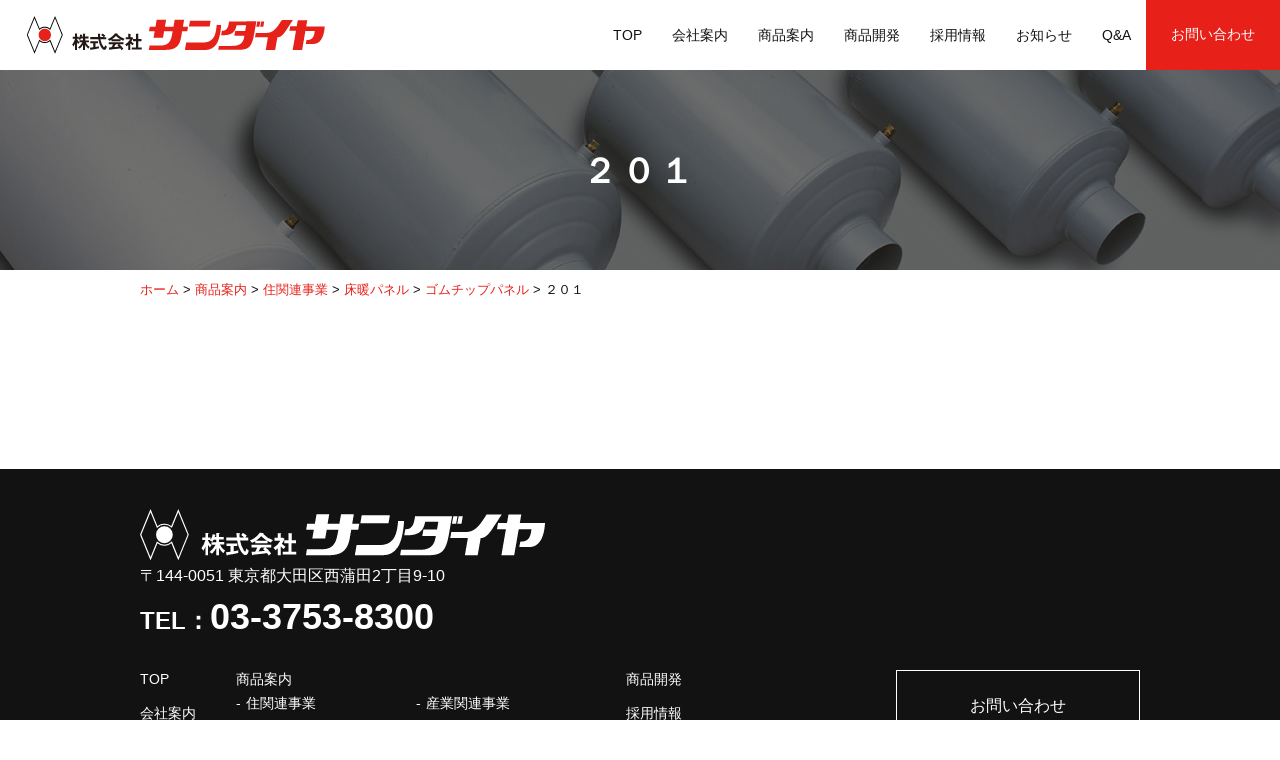

--- FILE ---
content_type: text/html; charset=UTF-8
request_url: http://www.sundia.co.jp/floor_heating_panel/%EF%BC%92%EF%BC%90%EF%BC%91/
body_size: 29372
content:
<!DOCTYPE html>
<html lang="ja">
<head>
<!-- Google tag (gtag.js) -->
<script async src="https://www.googletagmanager.com/gtag/js?id=G-D9HHN67REJ"></script>
<script>
  window.dataLayer = window.dataLayer || [];
  function gtag(){dataLayer.push(arguments);}
  gtag('js', new Date());

  gtag('config', 'G-D9HHN67REJ');
</script>
<meta charset="utf-8">
	<title>株式会社サンダイヤ | ２０１</title>
	<meta name="description"  content="株式会社サンダイヤは住宅関連事業・産業関連事業および自動車部品などの販売を行っております。">
	<meta name="viewport" content="width=device-width,initial-scale=1.0">
	<meta property="og:title" content="株式会社サンダイヤ" />
	<meta property="og:description" content="株式会社サンダイヤは住宅関連事業・産業関連事業および自動車部品などの販売を行っております。" />
	<meta property="og:type" content="website" />
	<meta property="og:url" content="https://www.sundia.co.jp/" />
	<meta property="og:image" content="https://www.sundia.co.jp/wp-content/themes/sundia/common/img/logo.svg" />
	<meta property="og:site_name" content="株式会社サンダイヤ" />
	<meta property="og:locale" content="ja_JP"  />

	<link rel="stylesheet" type="text/css" href="https://cdnjs.cloudflare.com/ajax/libs/vegas/2.4.4/vegas.min.css"><!--slider用-->
	<link rel="stylesheet" type="text/css" href="http://www.sundia.co.jp/wp-content/themes/sundia/style.css">

<meta name='robots' content='max-image-preview:large' />
<script type="text/javascript">
window._wpemojiSettings = {"baseUrl":"https:\/\/s.w.org\/images\/core\/emoji\/14.0.0\/72x72\/","ext":".png","svgUrl":"https:\/\/s.w.org\/images\/core\/emoji\/14.0.0\/svg\/","svgExt":".svg","source":{"concatemoji":"http:\/\/www.sundia.co.jp\/wp-includes\/js\/wp-emoji-release.min.js?ver=6.3"}};
/*! This file is auto-generated */
!function(i,n){var o,s,e;function c(e){try{var t={supportTests:e,timestamp:(new Date).valueOf()};sessionStorage.setItem(o,JSON.stringify(t))}catch(e){}}function p(e,t,n){e.clearRect(0,0,e.canvas.width,e.canvas.height),e.fillText(t,0,0);var t=new Uint32Array(e.getImageData(0,0,e.canvas.width,e.canvas.height).data),r=(e.clearRect(0,0,e.canvas.width,e.canvas.height),e.fillText(n,0,0),new Uint32Array(e.getImageData(0,0,e.canvas.width,e.canvas.height).data));return t.every(function(e,t){return e===r[t]})}function u(e,t,n){switch(t){case"flag":return n(e,"\ud83c\udff3\ufe0f\u200d\u26a7\ufe0f","\ud83c\udff3\ufe0f\u200b\u26a7\ufe0f")?!1:!n(e,"\ud83c\uddfa\ud83c\uddf3","\ud83c\uddfa\u200b\ud83c\uddf3")&&!n(e,"\ud83c\udff4\udb40\udc67\udb40\udc62\udb40\udc65\udb40\udc6e\udb40\udc67\udb40\udc7f","\ud83c\udff4\u200b\udb40\udc67\u200b\udb40\udc62\u200b\udb40\udc65\u200b\udb40\udc6e\u200b\udb40\udc67\u200b\udb40\udc7f");case"emoji":return!n(e,"\ud83e\udef1\ud83c\udffb\u200d\ud83e\udef2\ud83c\udfff","\ud83e\udef1\ud83c\udffb\u200b\ud83e\udef2\ud83c\udfff")}return!1}function f(e,t,n){var r="undefined"!=typeof WorkerGlobalScope&&self instanceof WorkerGlobalScope?new OffscreenCanvas(300,150):i.createElement("canvas"),a=r.getContext("2d",{willReadFrequently:!0}),o=(a.textBaseline="top",a.font="600 32px Arial",{});return e.forEach(function(e){o[e]=t(a,e,n)}),o}function t(e){var t=i.createElement("script");t.src=e,t.defer=!0,i.head.appendChild(t)}"undefined"!=typeof Promise&&(o="wpEmojiSettingsSupports",s=["flag","emoji"],n.supports={everything:!0,everythingExceptFlag:!0},e=new Promise(function(e){i.addEventListener("DOMContentLoaded",e,{once:!0})}),new Promise(function(t){var n=function(){try{var e=JSON.parse(sessionStorage.getItem(o));if("object"==typeof e&&"number"==typeof e.timestamp&&(new Date).valueOf()<e.timestamp+604800&&"object"==typeof e.supportTests)return e.supportTests}catch(e){}return null}();if(!n){if("undefined"!=typeof Worker&&"undefined"!=typeof OffscreenCanvas&&"undefined"!=typeof URL&&URL.createObjectURL&&"undefined"!=typeof Blob)try{var e="postMessage("+f.toString()+"("+[JSON.stringify(s),u.toString(),p.toString()].join(",")+"));",r=new Blob([e],{type:"text/javascript"}),a=new Worker(URL.createObjectURL(r),{name:"wpTestEmojiSupports"});return void(a.onmessage=function(e){c(n=e.data),a.terminate(),t(n)})}catch(e){}c(n=f(s,u,p))}t(n)}).then(function(e){for(var t in e)n.supports[t]=e[t],n.supports.everything=n.supports.everything&&n.supports[t],"flag"!==t&&(n.supports.everythingExceptFlag=n.supports.everythingExceptFlag&&n.supports[t]);n.supports.everythingExceptFlag=n.supports.everythingExceptFlag&&!n.supports.flag,n.DOMReady=!1,n.readyCallback=function(){n.DOMReady=!0}}).then(function(){return e}).then(function(){var e;n.supports.everything||(n.readyCallback(),(e=n.source||{}).concatemoji?t(e.concatemoji):e.wpemoji&&e.twemoji&&(t(e.twemoji),t(e.wpemoji)))}))}((window,document),window._wpemojiSettings);
</script>
<style type="text/css">
img.wp-smiley,
img.emoji {
	display: inline !important;
	border: none !important;
	box-shadow: none !important;
	height: 1em !important;
	width: 1em !important;
	margin: 0 0.07em !important;
	vertical-align: -0.1em !important;
	background: none !important;
	padding: 0 !important;
}
</style>
	<link rel='stylesheet' id='wp-block-library-css' href='http://www.sundia.co.jp/wp-includes/css/dist/block-library/style.min.css?ver=6.3' type='text/css' media='all' />
<style id='classic-theme-styles-inline-css' type='text/css'>
/*! This file is auto-generated */
.wp-block-button__link{color:#fff;background-color:#32373c;border-radius:9999px;box-shadow:none;text-decoration:none;padding:calc(.667em + 2px) calc(1.333em + 2px);font-size:1.125em}.wp-block-file__button{background:#32373c;color:#fff;text-decoration:none}
</style>
<style id='global-styles-inline-css' type='text/css'>
body{--wp--preset--color--black: #000000;--wp--preset--color--cyan-bluish-gray: #abb8c3;--wp--preset--color--white: #ffffff;--wp--preset--color--pale-pink: #f78da7;--wp--preset--color--vivid-red: #cf2e2e;--wp--preset--color--luminous-vivid-orange: #ff6900;--wp--preset--color--luminous-vivid-amber: #fcb900;--wp--preset--color--light-green-cyan: #7bdcb5;--wp--preset--color--vivid-green-cyan: #00d084;--wp--preset--color--pale-cyan-blue: #8ed1fc;--wp--preset--color--vivid-cyan-blue: #0693e3;--wp--preset--color--vivid-purple: #9b51e0;--wp--preset--gradient--vivid-cyan-blue-to-vivid-purple: linear-gradient(135deg,rgba(6,147,227,1) 0%,rgb(155,81,224) 100%);--wp--preset--gradient--light-green-cyan-to-vivid-green-cyan: linear-gradient(135deg,rgb(122,220,180) 0%,rgb(0,208,130) 100%);--wp--preset--gradient--luminous-vivid-amber-to-luminous-vivid-orange: linear-gradient(135deg,rgba(252,185,0,1) 0%,rgba(255,105,0,1) 100%);--wp--preset--gradient--luminous-vivid-orange-to-vivid-red: linear-gradient(135deg,rgba(255,105,0,1) 0%,rgb(207,46,46) 100%);--wp--preset--gradient--very-light-gray-to-cyan-bluish-gray: linear-gradient(135deg,rgb(238,238,238) 0%,rgb(169,184,195) 100%);--wp--preset--gradient--cool-to-warm-spectrum: linear-gradient(135deg,rgb(74,234,220) 0%,rgb(151,120,209) 20%,rgb(207,42,186) 40%,rgb(238,44,130) 60%,rgb(251,105,98) 80%,rgb(254,248,76) 100%);--wp--preset--gradient--blush-light-purple: linear-gradient(135deg,rgb(255,206,236) 0%,rgb(152,150,240) 100%);--wp--preset--gradient--blush-bordeaux: linear-gradient(135deg,rgb(254,205,165) 0%,rgb(254,45,45) 50%,rgb(107,0,62) 100%);--wp--preset--gradient--luminous-dusk: linear-gradient(135deg,rgb(255,203,112) 0%,rgb(199,81,192) 50%,rgb(65,88,208) 100%);--wp--preset--gradient--pale-ocean: linear-gradient(135deg,rgb(255,245,203) 0%,rgb(182,227,212) 50%,rgb(51,167,181) 100%);--wp--preset--gradient--electric-grass: linear-gradient(135deg,rgb(202,248,128) 0%,rgb(113,206,126) 100%);--wp--preset--gradient--midnight: linear-gradient(135deg,rgb(2,3,129) 0%,rgb(40,116,252) 100%);--wp--preset--font-size--small: 13px;--wp--preset--font-size--medium: 20px;--wp--preset--font-size--large: 36px;--wp--preset--font-size--x-large: 42px;--wp--preset--spacing--20: 0.44rem;--wp--preset--spacing--30: 0.67rem;--wp--preset--spacing--40: 1rem;--wp--preset--spacing--50: 1.5rem;--wp--preset--spacing--60: 2.25rem;--wp--preset--spacing--70: 3.38rem;--wp--preset--spacing--80: 5.06rem;--wp--preset--shadow--natural: 6px 6px 9px rgba(0, 0, 0, 0.2);--wp--preset--shadow--deep: 12px 12px 50px rgba(0, 0, 0, 0.4);--wp--preset--shadow--sharp: 6px 6px 0px rgba(0, 0, 0, 0.2);--wp--preset--shadow--outlined: 6px 6px 0px -3px rgba(255, 255, 255, 1), 6px 6px rgba(0, 0, 0, 1);--wp--preset--shadow--crisp: 6px 6px 0px rgba(0, 0, 0, 1);}:where(.is-layout-flex){gap: 0.5em;}:where(.is-layout-grid){gap: 0.5em;}body .is-layout-flow > .alignleft{float: left;margin-inline-start: 0;margin-inline-end: 2em;}body .is-layout-flow > .alignright{float: right;margin-inline-start: 2em;margin-inline-end: 0;}body .is-layout-flow > .aligncenter{margin-left: auto !important;margin-right: auto !important;}body .is-layout-constrained > .alignleft{float: left;margin-inline-start: 0;margin-inline-end: 2em;}body .is-layout-constrained > .alignright{float: right;margin-inline-start: 2em;margin-inline-end: 0;}body .is-layout-constrained > .aligncenter{margin-left: auto !important;margin-right: auto !important;}body .is-layout-constrained > :where(:not(.alignleft):not(.alignright):not(.alignfull)){max-width: var(--wp--style--global--content-size);margin-left: auto !important;margin-right: auto !important;}body .is-layout-constrained > .alignwide{max-width: var(--wp--style--global--wide-size);}body .is-layout-flex{display: flex;}body .is-layout-flex{flex-wrap: wrap;align-items: center;}body .is-layout-flex > *{margin: 0;}body .is-layout-grid{display: grid;}body .is-layout-grid > *{margin: 0;}:where(.wp-block-columns.is-layout-flex){gap: 2em;}:where(.wp-block-columns.is-layout-grid){gap: 2em;}:where(.wp-block-post-template.is-layout-flex){gap: 1.25em;}:where(.wp-block-post-template.is-layout-grid){gap: 1.25em;}.has-black-color{color: var(--wp--preset--color--black) !important;}.has-cyan-bluish-gray-color{color: var(--wp--preset--color--cyan-bluish-gray) !important;}.has-white-color{color: var(--wp--preset--color--white) !important;}.has-pale-pink-color{color: var(--wp--preset--color--pale-pink) !important;}.has-vivid-red-color{color: var(--wp--preset--color--vivid-red) !important;}.has-luminous-vivid-orange-color{color: var(--wp--preset--color--luminous-vivid-orange) !important;}.has-luminous-vivid-amber-color{color: var(--wp--preset--color--luminous-vivid-amber) !important;}.has-light-green-cyan-color{color: var(--wp--preset--color--light-green-cyan) !important;}.has-vivid-green-cyan-color{color: var(--wp--preset--color--vivid-green-cyan) !important;}.has-pale-cyan-blue-color{color: var(--wp--preset--color--pale-cyan-blue) !important;}.has-vivid-cyan-blue-color{color: var(--wp--preset--color--vivid-cyan-blue) !important;}.has-vivid-purple-color{color: var(--wp--preset--color--vivid-purple) !important;}.has-black-background-color{background-color: var(--wp--preset--color--black) !important;}.has-cyan-bluish-gray-background-color{background-color: var(--wp--preset--color--cyan-bluish-gray) !important;}.has-white-background-color{background-color: var(--wp--preset--color--white) !important;}.has-pale-pink-background-color{background-color: var(--wp--preset--color--pale-pink) !important;}.has-vivid-red-background-color{background-color: var(--wp--preset--color--vivid-red) !important;}.has-luminous-vivid-orange-background-color{background-color: var(--wp--preset--color--luminous-vivid-orange) !important;}.has-luminous-vivid-amber-background-color{background-color: var(--wp--preset--color--luminous-vivid-amber) !important;}.has-light-green-cyan-background-color{background-color: var(--wp--preset--color--light-green-cyan) !important;}.has-vivid-green-cyan-background-color{background-color: var(--wp--preset--color--vivid-green-cyan) !important;}.has-pale-cyan-blue-background-color{background-color: var(--wp--preset--color--pale-cyan-blue) !important;}.has-vivid-cyan-blue-background-color{background-color: var(--wp--preset--color--vivid-cyan-blue) !important;}.has-vivid-purple-background-color{background-color: var(--wp--preset--color--vivid-purple) !important;}.has-black-border-color{border-color: var(--wp--preset--color--black) !important;}.has-cyan-bluish-gray-border-color{border-color: var(--wp--preset--color--cyan-bluish-gray) !important;}.has-white-border-color{border-color: var(--wp--preset--color--white) !important;}.has-pale-pink-border-color{border-color: var(--wp--preset--color--pale-pink) !important;}.has-vivid-red-border-color{border-color: var(--wp--preset--color--vivid-red) !important;}.has-luminous-vivid-orange-border-color{border-color: var(--wp--preset--color--luminous-vivid-orange) !important;}.has-luminous-vivid-amber-border-color{border-color: var(--wp--preset--color--luminous-vivid-amber) !important;}.has-light-green-cyan-border-color{border-color: var(--wp--preset--color--light-green-cyan) !important;}.has-vivid-green-cyan-border-color{border-color: var(--wp--preset--color--vivid-green-cyan) !important;}.has-pale-cyan-blue-border-color{border-color: var(--wp--preset--color--pale-cyan-blue) !important;}.has-vivid-cyan-blue-border-color{border-color: var(--wp--preset--color--vivid-cyan-blue) !important;}.has-vivid-purple-border-color{border-color: var(--wp--preset--color--vivid-purple) !important;}.has-vivid-cyan-blue-to-vivid-purple-gradient-background{background: var(--wp--preset--gradient--vivid-cyan-blue-to-vivid-purple) !important;}.has-light-green-cyan-to-vivid-green-cyan-gradient-background{background: var(--wp--preset--gradient--light-green-cyan-to-vivid-green-cyan) !important;}.has-luminous-vivid-amber-to-luminous-vivid-orange-gradient-background{background: var(--wp--preset--gradient--luminous-vivid-amber-to-luminous-vivid-orange) !important;}.has-luminous-vivid-orange-to-vivid-red-gradient-background{background: var(--wp--preset--gradient--luminous-vivid-orange-to-vivid-red) !important;}.has-very-light-gray-to-cyan-bluish-gray-gradient-background{background: var(--wp--preset--gradient--very-light-gray-to-cyan-bluish-gray) !important;}.has-cool-to-warm-spectrum-gradient-background{background: var(--wp--preset--gradient--cool-to-warm-spectrum) !important;}.has-blush-light-purple-gradient-background{background: var(--wp--preset--gradient--blush-light-purple) !important;}.has-blush-bordeaux-gradient-background{background: var(--wp--preset--gradient--blush-bordeaux) !important;}.has-luminous-dusk-gradient-background{background: var(--wp--preset--gradient--luminous-dusk) !important;}.has-pale-ocean-gradient-background{background: var(--wp--preset--gradient--pale-ocean) !important;}.has-electric-grass-gradient-background{background: var(--wp--preset--gradient--electric-grass) !important;}.has-midnight-gradient-background{background: var(--wp--preset--gradient--midnight) !important;}.has-small-font-size{font-size: var(--wp--preset--font-size--small) !important;}.has-medium-font-size{font-size: var(--wp--preset--font-size--medium) !important;}.has-large-font-size{font-size: var(--wp--preset--font-size--large) !important;}.has-x-large-font-size{font-size: var(--wp--preset--font-size--x-large) !important;}
.wp-block-navigation a:where(:not(.wp-element-button)){color: inherit;}
:where(.wp-block-post-template.is-layout-flex){gap: 1.25em;}:where(.wp-block-post-template.is-layout-grid){gap: 1.25em;}
:where(.wp-block-columns.is-layout-flex){gap: 2em;}:where(.wp-block-columns.is-layout-grid){gap: 2em;}
.wp-block-pullquote{font-size: 1.5em;line-height: 1.6;}
</style>
<link rel='stylesheet' id='contact-form-7-css' href='http://www.sundia.co.jp/wp-content/plugins/contact-form-7/includes/css/styles.css?ver=5.5.6' type='text/css' media='all' />
<link rel="https://api.w.org/" href="https://www.sundia.co.jp/wp-json/" /><link rel="alternate" type="application/json" href="https://www.sundia.co.jp/wp-json/wp/v2/floor_heating_panel/988" /><link rel="EditURI" type="application/rsd+xml" title="RSD" href="https://www.sundia.co.jp/xmlrpc.php?rsd" />
<meta name="generator" content="WordPress 6.3" />
<link rel="canonical" href="https://www.sundia.co.jp/floor_heating_panel/%ef%bc%92%ef%bc%90%ef%bc%91/" />
<link rel='shortlink' href='https://www.sundia.co.jp/?p=988' />
<link rel="alternate" type="application/json+oembed" href="https://www.sundia.co.jp/wp-json/oembed/1.0/embed?url=https%3A%2F%2Fwww.sundia.co.jp%2Ffloor_heating_panel%2F%25ef%25bc%2592%25ef%25bc%2590%25ef%25bc%2591%2F" />
<link rel="alternate" type="text/xml+oembed" href="https://www.sundia.co.jp/wp-json/oembed/1.0/embed?url=https%3A%2F%2Fwww.sundia.co.jp%2Ffloor_heating_panel%2F%25ef%25bc%2592%25ef%25bc%2590%25ef%25bc%2591%2F&#038;format=xml" />
<link rel="icon" href="https://www.sundia.co.jp/wp-content/uploads/2022/03/cropped-favicon-32x32.png" sizes="32x32" />
<link rel="icon" href="https://www.sundia.co.jp/wp-content/uploads/2022/03/cropped-favicon-192x192.png" sizes="192x192" />
<link rel="apple-touch-icon" href="https://www.sundia.co.jp/wp-content/uploads/2022/03/cropped-favicon-180x180.png" />
<meta name="msapplication-TileImage" content="https://www.sundia.co.jp/wp-content/uploads/2022/03/cropped-favicon-270x270.png" />
</head>

			<body id="product" class="page" ontouchstart="">
		
	<header id="header">
		<h1><a href="https://www.sundia.co.jp"><img src="http://www.sundia.co.jp/wp-content/themes/sundia/common/img/logo.svg" alt="株式会社サンダイヤ" class="logo"></a></h1>

		<!-------------▼▼GLOBAL NAVI▼▼-------------->
		<div class="g-nav-openbtn"><div class="openbtn-area"><span></span><span></span><span></span></div></div>
		<nav id="g-nav">
			<div id="g-nav-list">
				<ul id="g-navi" class="nav01c">
					<li><a href="https://www.sundia.co.jp">TOP</a></li>
					<li class="has-child"><a href="https://www.sundia.co.jp/company">会社案内</a>
						<ul>
							<li><a href="https://www.sundia.co.jp/company-motto">会社情報</a></li>
							<li><a href="https://www.sundia.co.jp/company-profile">会社概要</a></li>
							<li><a href="https://www.sundia.co.jp/quality">品質方針</a></li>
						</ul>
					</li>
					<li class="has-child item-navi"><a href="https://www.sundia.co.jp/product">商品案内</a>
						<ul>
							<li class="has-child"><a href="#">住関連事業</a>
								<ul>
									<li><a href="https://www.sundia.co.jp/home-tank-main/">ホームタンク</a></li>
									<li><a href="https://www.sundia.co.jp/parts-main">部品（ホームタンク）</a></li>
									<li><a href="https://www.sundia.co.jp/oil-barrier">防油堤</a></li>
									<li><a href="https://www.sundia.co.jp/tank-in">タンクイン</a></li>
									<li><a href="https://www.sundia.co.jp/tank-cabin">タンクキャビン</a></li>
									<li><a href="https://www.sundia.co.jp/oil-feeder">オイルフィーダー</a></li>
									<li><a href="https://www.sundia.co.jp/liquid_level_meter">液面計</a></li>
									<li><a href="https://www.sundia.co.jp/lubricant_oil_tank">潤滑油タンク</a></li>
									<li><a href="https://www.sundia.co.jp/oil_tank_cleaner">オイルタンク洗浄機</a></li>
									<li><a href="https://www.sundia.co.jp/cat-ski">ねこスキー</a></li>
									<li><a href="https://www.sundia.co.jp/floor-heating-panel">床暖パネル</a></li>
									<li><a href="https://www.sundia.co.jp/others">その他取扱い商品</a></li>
								</ul>
							</li>
							<li class="has-child"><a href="#">産業関連事業</a>
								<ul>
									<li><a href="https://www.sundia.co.jp/spalester">スパレスター</a></li>
									<li><a href="https://www.sundia.co.jp/dustle">ダストル</a></li>
									<li><a href="https://www.sundia.co.jp/agricultural-dustle">農用ダストル</a></li>
									<li><a href="https://www.sundia.co.jp/silencer">サイレンサー</a></li>
									<li><a href="https://www.sundia.co.jp/soundproof-package">防音パッケージ</a></li>
									<li><a href="https://www.sundia.co.jp/oil-storage">油庫</a></li>
									<li><a href="https://www.sundia.co.jp/relay-tank/">中継タンク</a></li>
									<li><a></a></li>
									<li><a></a></li>
								</ul>
							</li>
							<li><a href="https://www.sundia.co.jp/dxf">DXFデータ集</a></li>
						</ul>
					</li>
					<li><a href="https://www.sundia.co.jp/development">商品開発</a></li>
					<li><a href="https://www.sundia.co.jp/recruit">採用情報</a></li>
					<li class="has-child info-navi"><a href="#">お知らせ</a>
						<ul>
							<li><a href="https://www.sundia.co.jp/category/sundia">サンダイヤからのお知らせ</a></li>
							<li><a href="https://www.sundia.co.jp/category/product">商品についてのお知らせ</a></li>
						</ul>
					</li>
					<li><a href="https://www.sundia.co.jp/faq">Q&A</a></li>
					<li class="navi-contact"><a href="https://www.sundia.co.jp/contact" class="button button-red">お問い合わせ</a></li>
				</ul>
			</div>
		</nav>
		<!-------------▲▲GLOBAL NAVI▲▲------------>		
	</header>

	
		<div class="page-ttl flex"><h2>２０１</h2></div>

		<main>
			<div class="breadcrumbs" typeof="BreadcrumbList" vocab="https://schema.org/">
				<!-- Breadcrumb NavXT 7.4.1 -->
<span property="itemListElement" typeof="ListItem"><a property="item" typeof="WebPage" title="Go to 株式会社サンダイヤ." href="https://www.sundia.co.jp" class="home" ><span property="name">ホーム</span></a><meta property="position" content="1"></span> &gt; <span property="itemListElement" typeof="ListItem"><a property="item" typeof="WebPage" title="商品案内へ移動する" href="https://www.sundia.co.jp/product/" class="post post-page" ><span property="name">商品案内</span></a><meta property="position" content="2"></span> &gt; <span property="itemListElement" typeof="ListItem"><a property="item" typeof="WebPage" title="住関連事業へ移動する" href="https://www.sundia.co.jp/product/home_equipment/" class="post post-page" ><span property="name">住関連事業</span></a><meta property="position" content="3"></span> &gt; <span property="itemListElement" typeof="ListItem"><a property="item" typeof="WebPage" title="床暖パネルへ移動する" href="https://www.sundia.co.jp/product/home_equipment/floor-heating-panel/" class="floor_heating_panel-root post post-floor_heating_panel" ><span property="name">床暖パネル</span></a><meta property="position" content="4"></span> &gt; <span property="itemListElement" typeof="ListItem"><a property="item" typeof="WebPage" title="Go to the ゴムチップパネル パネル archives." href="https://www.sundia.co.jp/panel/panel_rubber/" class="taxonomy panel" ><span property="name">ゴムチップパネル</span></a><meta property="position" content="5"></span> &gt; <span property="itemListElement" typeof="ListItem"><span property="name" class="post post-floor_heating_panel current-item">２０１</span><meta property="url" content="https://www.sundia.co.jp/floor_heating_panel/%ef%bc%92%ef%bc%90%ef%bc%91/"><meta property="position" content="6"></span>			</div><!--/breadcrumb-->

						<section>
				<div class="inner-wrap">

					<div class="info-content">
											</div>


				</div>
			</section>

					

<!------------------------------- ▼▼FOOTER▼▼ ---------------------------------->
<footer>
	<!--▼▼PAGE TOP▼▼-->
	<div id="pagetop_scroll" class="glb-footer_pagetop"><a href="https://www.sundia.co.jp"><div class="arrow-top"></div></a></div>
	<!--▲▲PAGE TOP▲▲-->

	<div class="footer-inner-wrap">
		<div class="f-address-block">
			<img src="http://www.sundia.co.jp/wp-content/themes/sundia/common/img/logo-wh.svg" width="405">
			<div class="f-address">〒144-0051 <br class="sp-br">東京都大田区西蒲田2丁目9-10</div>
			<div class="f-tel">TEL：<span class="tel-l">03-3753-8300</span></div>
		</div>

		<div class="f-navi-block flex">

			<div class="site-map-wrap flex">
				<ul>
					<li><a href="https://www.sundia.co.jp">TOP</a></li>
					<li><a href="https://www.sundia.co.jp/company">会社案内</a></li>
					<li class="f-navi-child"><a href="https://www.sundia.co.jp/company-motto">会社情報</a></li>
					<li class="f-navi-child"><a href="https://www.sundia.co.jp/company-profile">会社概要</a></li>
				</ul>
				<ul>
					<li><a href="https://www.sundia.co.jp/product">商品案内</a>
					<div class="flex">
							<ul>
								<li class="f-navi-child-ttl">住関連事業</li>
								<li class="f-navi-child"><a href="https://www.sundia.co.jp/home-tank-main">ホームタンク</a></li>
								<li class="f-navi-child"><a href="https://www.sundia.co.jp/parts-main">部品（ホームタンク）</a></li>
								<li class="f-navi-child"><a href="https://www.sundia.co.jp/oil-barrier">防油堤</a></li>
								<li class="f-navi-child"><a href="https://www.sundia.co.jp/tank-in">タンクイン</a></li>
								<li class="f-navi-child"><a href="https://www.sundia.co.jp/tank-cabin">タンクキャビン</a></li>
								<li class="f-navi-child"><a href="https://www.sundia.co.jp/oil-feeder">オイルフィーダー</a></li>
								<li class="f-navi-child"><a href="https://www.sundia.co.jp/liquid_level_meter">液面計</a></li>
								<li class="f-navi-child"><a href="https://www.sundia.co.jp/lubricant_oil_tank">潤滑油タンク</a></li>
								<li class="f-navi-child"><a href="https://www.sundia.co.jp/oil_tank_cleaner">オイルタンク洗浄機</a></li>
								<li class="f-navi-child"><a href="https://www.sundia.co.jp/cat-ski">ねこスキー</a></li>
								<li class="f-navi-child"><a href="https://www.sundia.co.jp/floor-heating-panel">床暖パネル</a></li>
								<li class="f-navi-child"><a href="https://www.sundia.co.jp/others">その他取扱い商品</a></li>
							</ul>
							<ul>
								<li class="f-navi-child-ttl">産業関連事業</li>
								<li class="f-navi-child"><a href="https://www.sundia.co.jp/spalester">スパレスター</a></li>
								<li class="f-navi-child"><a href="https://www.sundia.co.jp/dustle">ダストル</a></li>
								<li class="f-navi-child"><a href="https://www.sundia.co.jp/agricultural-dustle">農用ダストル</a></li>
								<li class="f-navi-child"><a href="https://www.sundia.co.jp/silencer">サイレンサー</a></li>
								<li class="f-navi-child"><a href="https://www.sundia.co.jp/soundproof-package">防音パッケージ</a></li>
								<li class="f-navi-child"><a href="https://www.sundia.co.jp/oil-storage">油庫・サービスタンク</a></li>
								<li class="f-navi-child"><a href="https://www.sundia.co.jp/relay-tank">中継タンク</a></li>
								<li class="f-navi-child-ttl"><a href="https://www.sundia.co.jp/dxf">DXFデータ集</a></li>
							</ul>
						</div>
					</li>
				</ul>
				<ul>
					<li><a href="https://www.sundia.co.jp/development">商品開発</a></li>
					<li><a href="https://www.sundia.co.jp/recruit">採用情報</a></li>
					<li>お知らせ</li>
					<li class="f-navi-child"><a href="https://www.sundia.co.jp/category/sundia/">サンダイヤからのお知らせ</a></li>
					<li class="f-navi-child"><a href="https://www.sundia.co.jp/category/product/">商品についてのお知らせ</a></li>
					<li><a href="https://www.sundia.co.jp/faq">Q&A</a></li>
					<li><a href="https://www.sundia.co.jp/privacy">プライバシーポリシー</a></li>
					<li><a href="https://www.sundia.co.jp">CMギャラリー</a></li>
				</ul>
			</div><!--- /site-map-wrap --->

			<div class="btn-block">
				<a href="https://www.sundia.co.jp/contact" class="button button-line">お問い合わせ</a>
				<a href="https://www.sundia.co.jp/contact-product" class="button button-line">商品に関するお問い合わせ</a>
			</div><!--- /btn-block --->

		</div><!--- /f-navi-block --->

		<div class="copyright">©2022 SUNDIA Corporation. All rights Reserved</div>
	</div><!--- //footer-inner-wrap--->
</footer>
<!------------------------------- ▲▲FOOTER▲▲ ---------------------------------->

<script src="https://code.jquery.com/jquery-3.4.1.min.js" integrity="sha256-CSXorXvZcTkaix6Yvo6HppcZGetbYMGWSFlBw8HfCJo=" crossorigin="anonymous"></script>
<script src="https://cdnjs.cloudflare.com/ajax/libs/vegas/2.4.4/vegas.min.js"></script><!--slider用-->
<script src="http://www.sundia.co.jp/wp-content/themes/sundia/common/js/script.js"></script>
<script src="http://www.sundia.co.jp/wp-content/themes/sundia/common/js/top-script.js"></script>
<script type='text/javascript' src='http://www.sundia.co.jp/wp-includes/js/dist/vendor/wp-polyfill-inert.min.js?ver=3.1.2' id='wp-polyfill-inert-js'></script>
<script type='text/javascript' src='http://www.sundia.co.jp/wp-includes/js/dist/vendor/regenerator-runtime.min.js?ver=0.13.11' id='regenerator-runtime-js'></script>
<script type='text/javascript' src='http://www.sundia.co.jp/wp-includes/js/dist/vendor/wp-polyfill.min.js?ver=3.15.0' id='wp-polyfill-js'></script>
<script type='text/javascript' id='contact-form-7-js-extra'>
/* <![CDATA[ */
var wpcf7 = {"api":{"root":"https:\/\/www.sundia.co.jp\/wp-json\/","namespace":"contact-form-7\/v1"}};
/* ]]> */
</script>
<script type='text/javascript' src='http://www.sundia.co.jp/wp-content/plugins/contact-form-7/includes/js/index.js?ver=5.5.6' id='contact-form-7-js'></script>
</body>
</html>

--- FILE ---
content_type: text/css
request_url: http://www.sundia.co.jp/wp-content/themes/sundia/style.css
body_size: 894
content:
@charset "UTF-8";

/*
Theme Name: Sundia Themes
Version: 0.1.0
Author: HeroNet
*/

/* CSS Document */
@import url("common/css/reset.css");
@import url("common/css/common.css");
@import url("common/css/page.css");
@import url("common/css/top.css");

body.page .page-ttl {
	background:#121212 url("../sundia/common/img/h2-title-bk.jpg") top center no-repeat;
	background-size: cover;
	height:200px;
	margin-top:70px;
	justify-content: center;
	align-items: center;
	}


/*------------------------------
見出し
------------------------------*/

body.page h3 {
	font-size:3.5rem;
	font-weight: bold;
	line-height: 1.3em;
	background:url("../img/img-h-border.svg") center bottom no-repeat;
	background-size:98px;
	margin-bottom:70px;
	text-align: center;
	padding-bottom:27px;
	}

	/*----------- SP -------------*/
	@media screen and (max-width: 767px) {
		body.page h3 { font-size:2.7rem; }

	}


--- FILE ---
content_type: text/css
request_url: http://www.sundia.co.jp/wp-content/themes/sundia/common/css/common.css
body_size: 20219
content:
@charset "utf-8";

/*=======================================================
 common.css
=======================================================*/

/*======================================================
 基本設定
========================================================*/
/*------------------------------
見出し
------------------------------*/

body.page h3 {
	font-size:3.5rem;
	font-weight: bold;
	line-height: 1.3em;
	background:url("../img/img-h-border.svg") center bottom no-repeat;
	background-size:98px;
	margin-bottom:70px;
	text-align: center;
	padding-bottom:27px;
	}

	/*----------- SP -------------*/
	@media screen and (max-width: 767px) {
		body.page h3 { font-size:2.7rem; }

	}


html { font-size: 62.5%; }

body {
	font-size: 1.4rem;
	font-family: -apple-system, BlinkMacSystemFont, "Helvetica Neue", YuGothic, "ヒラギノ角ゴ ProN W3", Hiragino Kaku Gothic ProN, Arial, "メイリオ", Meiryo, sans-serif;
    color:#111;
	line-height:1.4em;
	overflow:hidden;
	}

main { overflow: hidden; }

ul li {
	list-style-type: none;
	margin-bottom:8px;
	}

dl dt { 
	font-weight:bold;
	margin-bottom: 8px;
	}	
	
dl dd { 
	margin-bottom:15px;
	line-height: 1.5em;
	}

p { 
	font-size: 1.4rem;
	line-height:1.5em;
	 }

img { max-width:100%; }


a, a.active { 
	color:#e7211a;
	text-decoration:none;
	}


a img:hover {
	opacity: 0.8;
	filter: alpha(opacit80);
	-ms-filter: "alpha(opacity=80)";
	-khtml-opacity: 0.8;
	-moz-opacity: 0.8;
	transition: all 0.3s ease;
	}


.flex {
    display: -webkit-flex;
    display: flex;
    -webkit-flex-wrap: wrap;
    flex-wrap: wrap;
	}


.sp-br, .pc-br { display:none; }


	/*----------- SP -------------*/
	@media screen and (max-width: 767px) {
		.sp-br { display:block; }
	}

	/*----------- PC・タブレット ------------*/

	@media (min-width:768px){
		.pc-br { display:block; }
	}



/*------- font汎用 ------*/
.font-red { color:#e7211a; }
.font-s { font-size:1.2rem; }


/*------- margin汎用 ------*/
.margin10 { margin: 10px 0;}
.margin20 { margin: 20px 0;}
.margin30 { margin: 30px 0;}


/*----------------------------
 button
-----------------------------*/
a.button {
	display:block;
	padding:25px;
	font-size:1.6rem;
	text-align: center;
	margin:0 auto;
	position: relative;
	}

/*-- redボタン --*/
a.button.button-red { 
	background-color:#e7211a;
	color:#FFF;
	z-index: 1;
	}

a.button.button-red:after {
	position: absolute;
	content: "";
	width: 0;
	height: 100%;
	top: 0;
	right: 0;
	z-index: -1;
	background: #121212;
	transition: all 0.5s ease;
	}

a.button.button-red:hover { color:#FFF; }


/*-- blackボタン --*/
a.button.button-black { 
	background-color:#121212;
	color:#FFF;
	z-index: 1;
	}

a.button.button-black:after {
	position: absolute;
	content: "";
	width: 0;
	height: 100%;
	top: 0;
	right: 0;
	z-index: -1;
	border:solid 2px #121212;
	background: #FFF;
	transition: all 0.5s ease;
	}

a.button.button-black:hover { color:#121212; }


/*-- 罫線枠のボタン --*/
a.button.button-line { 
	border:solid 1px #FFF;
	color:#FFF;
	z-index: 1;
	}

a.button.button-line:after {
	position: absolute;
	content: "";
	width: 0;
	height: 100%;
	top: 0;
	right: 0;
	z-index: -1;
	background:#FFF;
	transition: all 0.5s ease;
	}

a.button.button-line:hover { color:#121212; }

a.button.button-black:hover:after,
a.button.button-red:hover:after,
a.button.button-line:hover:after{
	left: 0;
	width: 100%;
	}


/*-- 矢印ボタン　赤 --*/
a.button.button-arrow-red { 
	background:#e7211a url("../img/ico-arrow01.svg") right 35px center no-repeat;
	background-size:89px;
	color:#FFF;
	font-size:2.0rem;
	padding: 40px 2vw;
	text-align: left;
	width:90%;
	max-width: 1000px;
	transition: all 0.5s ease;
	}

a.button.button-arrow-red:hover { 
	background:#e7211a url("../img/ico-arrow01.svg") right 10px center no-repeat;
	background-size:89px;
	transition: all 0.5s ease;
	}



/*-- 矢印ボタン　黒 --*/
a.button.button-arrow-black { 
	background:#121212 url("../img/ico-arrow01.svg") right 35px center no-repeat;
	background-size:89px;
	color:#FFF;
	font-size:2.0rem;
	padding: 40px 2vw;
	text-align: left;
	width:90%;
	max-width: 1000px;
	transition: all 0.5s ease;
	}

a.button.button-arrow-black:hover { 
	background:#121212 url("../img/ico-arrow01.svg") right 10px center no-repeat;
	background-size:89px;
	transition: all 0.5s ease;
	}


	/*----------- SP -------------*/
	@media screen and (max-width: 767px) {
		
		/*-- 矢印ボタン　赤 --*/
		a.button.button-arrow-red,
		a.button.button-arrow-red:hover { 
			background-image: none;
			text-align: center;
			}

		/*-- 矢印ボタン　黒 --*/
		a.button.button-arrow-black,
		a.button.button-arrow-black:hover { 
			background-image: none;
			text-align: center;
			}
	}



/*======================================================
 コンテンツ
========================================================*/

.inner-wrap { 
	max-width:1000px;
	width:95%;
	padding:70px 0 100px 0;
	margin:0 auto;
	box-sizing: border-box;
	}

.footer-inner-wrap { 
	max-width:1000px;
	width:95%;
	margin:0 auto;
	box-sizing: border-box;
	}

.col2-box, .col3-box, .col4-box { 
	justify-content: space-between;
	margin-bottom: 20px;
	}

.col2-box:last-child, .col3-box:last-child, .col4-box:last-child { margin-bottom:0; }

.col2-box .c-box { 
	width:48%;
	box-sizing: border-box;
	}

.col3-box .c-box { 
	width:32%;
	box-sizing: border-box;
	}

.col4-box .c-box{ 
	width:24%;
	box-sizing: border-box;
	}


.col3-box::before{/*justify-contentで最後の行を左寄せにする方法（3カラム）*/
	content:"";
	display: block;
	width:32%;
	order:1;
	}

.col3-box::after{  /*justify-contentで最後の行を左寄せにする方法（3カラム）*/
	content:"";
	display: block;
	width:32%;
	}


.col4-box::before{/*justify-contentで最後の行を左寄せにする方法（4カラム）*/
	content:"";
	display: block;
	width:24%;
	order:1;
	}

.col4-box::after{  /*justify-contentで最後の行を左寄せにする方法（4カラム）*/
	content:"";
	display: block;
	width:24%;
	}



/*--- table ---*/
table {
	border-collapse: collapse;
	border-spacing: 0;
	}

table {
	margin:10px auto;
	border-top:solid 1px #000;
	border-left:solid 1px #000;
	width:100%;
	}

 th {
	 background-color:#e5e5e5;
	border-right:solid 1px #000;
	border-bottom:solid 1px #000;
	font-weight:600;
	padding:10px;
	text-align:left;
	}

 td {
	border-right:solid 1px #000;
	border-bottom:solid 1px #000;	
	padding:10px;
	text-align:left;
	}



	/*----------- SP -------------*/
	@media screen and (max-width: 767px) {
		
		.inner-wrap { padding:30px 0 70px 0; }

		.col2-box .c-box, .col3-box .c-box, .col4-box .c-box { 
			width:100%;
			text-align: center;
			margin-bottom: 20px;
			}

		.col2-box .c-box:last-child, .col3-box .c-box:last-child, .col4-box .c-box:last-child { margin-bottom:0; }
		.c-box p { text-align:left; }
		
		
		

	}


/*======================================================
 へツター・ナビゲーション
========================================================*/
/*--------------------------------------------------------
 ヘッター
---------------------------------------------------------*/

#header h1 {
	width:25%;
	max-width: 300px;
	margin-left:2vw;
	}

#header h1 > a > .logo { max-width: 300px; }


	/*----------------- 960px以下の形状 -------------------*/
	@media screen and (max-width:960px){

		#header h1 { 
			width:60%;
			float:none;
			}
	}



/*---------------------------------------------------------
　ドロップダウンメニュー（上）
---------------------------------------------------------*/

/*----------------- 960px以上の形状 -------------------*/
@media screen and (min-width:960px){
	#g-nav > #g-nav-list { height:70px; }
}

/*========= ナビゲーションドロップダウンのためのCSS ===========*/

/*ナビゲーションを横並びに*/
nav ul{
	list-style: none;
	display: flex;
	justify-content: end;
	}


/*2階層目以降は横並びにしない*/
nav ul ul{ display: block; }

/*下の階層のulや矢印の基点にするためliにrelativeを指定*/
nav ul li{ position: relative; }

/*ナビゲーションのリンク設定*/
nav ul li a{
	display: block;
	text-decoration: none;
	color: #121212;
	padding:20px 15px;
	/*transition:all .3s;*/
	}

nav ul li li a{ padding:10px 35px; }

nav ul li a:hover{ color:#fff; }



/*==矢印の設定*/

/*2階層目を持つliの矢印の設定*/
nav ul li.has-child::before{
	content:'';
	position: absolute;
	left:15px;
	top:30px;
	width:6px;
	height:6px;
	border-top: 2px solid #fff;
	border-right:2px solid #fff;
	transform: rotate(135deg);
}

@media screen and (min-width:960px) {
	nav ul li.has-child::before{ 
		display: none;
		}
}

/*== 2・3階層目の共通設定 */

/*下の階層を持っているulの指定*/
nav li.has-child ul{
	/*絶対配置で位置を指定*/
	position: absolute;
	left:0;
	top:65px;
	z-index: 4;
	/*形状を指定*/
	/*background:rgba(231,33,26,0.2);*/
	background:#e7211a;
	width:180px;
	/*はじめは非表示*/
	visibility: hidden;
	opacity: 0;
	/*アニメーション設定*/
	transition: all .3s;
	}

/*hoverしたら表示*/
nav li.has-child:hover > ul,
nav li.has-child ul li:hover > ul,
nav li.has-child:active > ul,
nav li.has-child ul li:active > ul{
	visibility: visible;
	opacity: 1;
	}


nav li.has-child ul li.child-ttl {
	color:#fff;
	margin:20px 0 10px 0;
	}


/*ナビゲーションaタグの形状*/
nav li.has-child ul li a{
	color: #fff;
	/*border-bottom:solid 1px rgba(255,255,255,0.4);*/
	border-bottom:none;
	}

nav li.has-child ul li a:hover,
nav li.has-child ul li a:active{
	background:rgba(255,255,255,0.2);
	}


	/*----------------- 1200px以下の形状 -------------------*/
	@media screen and (max-width:1200px) {

		nav ul li a{ padding:15px 10px; }
		nav ul li li a{ padding:15px 10px; }

	}

	/*----------------- 960px以下の形状 -------------------*/
	@media screen and (max-width:960px){

		nav{ padding:0; }

		nav ul{ display: block; }

		nav ul li a{ border-bottom:1px solid #FFF; }

		nav ul li.has-child.active > a { border-bottom: solid 1px #EF6C69; }

		nav li.has-child ul li:last-child a{ border-bottom:solid 1px #FFF; }

		/*矢印の位置と向き*/
		nav ul li.has-child::before{ 
			top:15px;
			left:20px;
			}

		nav ul ul li.has-child::before{
			transform: rotate(135deg);
			left:20px;
			}

		nav ul li.has-child.active::before{ transform: rotate(-45deg); }

	}

	/*----------------- 960px以上の形状 -------------------*/
	@media screen and (min-width:960px){

		nav ul#g-navi { align-items: center; }

		nav li.has-child ul li {
			display: inline-block;
			}


		nav ul li li a {
			padding: 15px 10px;
			text-align: left;
			width: 180px;
			}

		nav li.has-child.item-navi ul { width:550px;}

		nav li.has-child.item-navi ul li.has-child ul { 
			width:550px;
			position: absolute;
			left: -185px;
			top: 48px;
			background:#EB4945;
			}

		nav li.has-child.item-navi li a { width:180px; }

		nav li.has-child.info-navi ul{ width:200px; }
		nav li.has-child.info-navi li a { width:200px; }

		/*お問い合わせデザイン*/
		nav ul li.navi-contact a {
			background:#cf1b16;
			color:#FFF;
			height:70px;
			font-size:14px;
			}

	}




/*-----------------------------------------------------------*/
/* ヘッター　スクロール途中から上部固定 */
/*-----------------------------------------------------------*/

#header{
	position: fixed;/*fixedを設定して固定*/
	/*height: 70px;/*高さ指定*/
	width:100%;/*横幅指定*/
	z-index: 999;/*最前面へ*/
	/*以下はレイアウトのためのCSS*/
	display: flex;
	justify-content: space-between;
	align-items: center;
	background:#FFF;
	text-align: center;
	}

/*==ふわっと出現させるためのCSS*/
/*　上に上がる動き　*/
#header.UpMove{
	position: fixed;
	width:100%;
	animation: UpAnime 0.5s forwards;
	}


@keyframes UpAnime{
	from {
		opacity: 1;
		transform: translateY(0);
		}
	
	to {
		opacity: 0;
		transform: translateY(-100px);
		}
}


/*　下に下がる動き　*/
#header.DownMove{
	position: fixed;
	width:100%;
	animation: DownAnime 0.5s forwards;
	/*box-shadow: 2px 2px 5px #CCC;*/
	}

@keyframes DownAnime{
	from {
		opacity: 0;
		transform: translateY(-100px);
		}
	
	to {
		opacity: 1;
		transform: translateY(0);
		}
}


	/*----------------- 960px以下の形状 -------------------*/
	@media screen and (max-width:960px) {
		#header,
		#header.UpMove,
		#header.DownMove{
			animation:none;
			/*height: auto;
			padding: 0;*/
			display: block;
			}

		#header{ padding: 20px 0 20px 5px; }

	}


/*--------------------------------------------
 スマホ・タブレット　クリックしたらナビが上から下に出現
--------------------------------------------*/

/*----------------- 960px以下の形状 -------------------*/
@media screen and (max-width:960px) {
	#g-nav{
		/*position:fixed;にし、z-indexの数値を大きくして前面へ*/
		position:fixed;
		z-index: 999;
		/*ナビのスタート位置と形状*/
		top:-250%;
		left:0;
		width:100%;
		height: 100vh;/*ナビの高さ*/
		background:#e7211a;
		/*動き*/
		transition: all 0.6s;
		}

	/*アクティブクラスがついたら位置を0に*/
	#g-nav.panelactive{ top: 0; }

	/*ナビゲーションの縦スクロール*/
	#g-nav.panelactive #g-nav-list{
		/*ナビの数が増えた場合縦スクロール*/
		position: fixed;
		z-index: 999; 
		width: 100%;
		height: 100vh;/*表示する高さ*/
		overflow: auto;
		-webkit-overflow-scrolling: touch;
		}

	/*ナビゲーション*/
	#g-nav ul {
		/*ナビゲーション天地中央揃え*/
		width: 90%;
		/*margin:100px auto 0 auto;*/
		margin:20px auto 0 auto;
		}

	#g-nav ul ul{
		width: 100%;
		margin: 0;
		}

	/*プルダウンナビのCSS*/
	#g-nav ul li.has-child ul{
		position: relative;
		left:0;
		top:0;
		width:100%;
		visibility:visible;/*JSで制御するため一旦表示*/
		opacity:1;/*JSで制御するため一旦表示*/
		display: none;/*JSのslidetoggleで表示させるため非表示に*/
		transition:none;/*JSで制御するためCSSのアニメーションを切る*/
		transform: none;
		}

	/*リストのレイアウト設定*/

	#g-nav li{
		list-style: none;
		text-align: center; 
		}

	#g-nav li a{
		color: #FFF;
		text-decoration: none;
		padding:10px;
		display: block;
		text-transform: uppercase;
		letter-spacing: 0.1em;
		font-weight: bold;
		}
}

/*-------------------------------------------
 スマホ・タブレット　3本線が奥行きを持って回転して×に
-------------------------------------------*/

.g-nav-openbtn{ display: none; }

/*----------------- 960px以下の形状 -------------------*/
@media screen and (max-width:960px) {
	.g-nav-openbtn{
		display: block;
		position:fixed;
		z-index: 9999;/*ボタンを最前面に*/
		top:10px;
		right: 10px;
		cursor: pointer;
		width: 50px;
		height:50px;
		}

	/*ボタン内側*/

	.g-nav-openbtn .openbtn-area{ transition: all .4s; }

	.g-nav-openbtn span{
		display: inline-block;
		transition: all .4s;/*アニメーションの設定*/
		position: absolute;
		left: 14px;
		height: 3px;
		border-radius: 2px;
		background: #e7211a;
		width: 45%;
		}


	.g-nav-openbtn span:nth-of-type(1) { top:15px; }
	.g-nav-openbtn span:nth-of-type(2) { top:23px; }
	.g-nav-openbtn span:nth-of-type(3) { top:31px; }


	/*activeクラスが付与されると
	線と周りのエリアが回転して×になる*/
	.g-nav-openbtn.active .openbtn-area{ transform: rotateY(-360deg); }

	.g-nav-openbtn.active span { background:#FFF; }

	.g-nav-openbtn.active span:nth-of-type(1) {
		top: 18px;
		left: 18px;
		transform: translateY(6px) rotate(-135deg);
		width: 30%;
		}

	.g-nav-openbtn.active span:nth-of-type(2) { opacity: 0;	}

	.g-nav-openbtn.active span:nth-of-type(3){
		top: 30px;
		left: 18px;
		transform: translateY(-6px) rotate(135deg);
		width: 30%;
		}
}



/*-------------------------------------
 PCナビゲーション　左から右に線が伸びる（下部）
-------------------------------------*/
.nav01c li a{ position: relative; } /*線の基点とするためrelativeを指定*/

.nav01c li.current a,
.nav01c li a:hover{ color:#121212; }
.nav01c li.has-child ul li a:hover{ color:#FFF; }


.nav01c li a::after {
	content: '';
	/*絶対配置で線の位置を決める*/
	position: absolute;
	bottom: 10px;
	left: 25%;
	/*線の形状*/
	width: 50%;
	height: 1px;
	background:#e7211a;
	/*アニメーションの指定*/
	transition: all .3s;
	transform: scale(0, 1);/*X方向0、Y方向1*/
	transform-origin: left top;/*左上基点*/
	}

.nav01c li li a::after { display: none; }

/*現在地とhoverの設定*/
.nav01c li.current a::after,
.nav01c li a:hover::after {
	transform: scale(1, 1);/*X方向にスケール拡大*/
	}

/*お問い合わせボタン*/
ul.nav01c li.navi-contact a::after {
	position: absolute;
	content: "";
	width: 0;
	height: 100%;
	top: 0;
	right: 0;
	left:auto;
	bottom:auto;
	transition: all 0.5s ease;
	transform:none;
	transform-origin:none;
	}	 

	/*----------------- 960px以下の形状 -------------------*/
	@media screen and (max-width:960px) {
		.nav01c li a::after {
			display: none;
		}  
	}


/*======================================================
 ページトップ
========================================================*/

.glb-footer_pagetop {
	width:70px;
	height:70px;
	position: fixed;
	bottom: 50px;
	right: 5vw;
	z-index: 10;
	}

.glb-footer_pagetop a {
	background:#e7211a; 
	display: block;
	width:70px;
	height:70px;
	text-decoration: none;
	border-radius:50%;
	position: relative;
	}

.glb-footer_pagetop a:hover { background:#EB4945; } 

.arrow-top {
	border-top: solid 2px #FFF;
	border-left: solid 2px #FFF;
	width: 15px;
	height: 15px;
	transform: rotate(45deg);
	position: absolute;
	top:30px;
	left:27px;
	}




/*======================================================
　フッター
========================================================*/
footer {
	background:#121212;
	color:#FFF;
	padding-top:40px;
	}

footer .f-address-block { margin-bottom: 40px; }

footer .f-address-block .f-address {
	font-size:1.6rem;
	line-height: 1.4em;
	margin-bottom:20px;
	}

footer .f-address-block .f-tel { 
	font-size:2.4rem;
	font-weight: bold;
	}
footer .f-address-block .f-tel .tel-l { font-size:3.6rem; }


/*--- サイトマップ ---*/
footer .f-navi-block { 
	justify-content: space-between;
	margin-bottom:70px;
	}

footer .f-navi-block .site-map-wrap { justify-content:space-around; }

footer .f-navi-block .site-map-wrap ul { margin-right:30px; }

footer .f-navi-block .site-map-wrap ul > li { 
	list-style: none;
	margin-top:15px;
	}
footer .f-navi-block .site-map-wrap ul > li:first-child { margin-top:0; }

footer .f-navi-block .site-map-wrap ul > li.f-navi-child,
footer .f-navi-block .site-map-wrap ul li.f-navi-child-ttl {
	margin-top:5px;
	margin-bottom:5px;
	position: relative;
	padding-left:10px;
	}

footer .f-navi-block .site-map-wrap ul > li.f-navi-child:before,
footer .f-navi-block .site-map-wrap ul li.f-navi-child-ttl:before{
	display:block;
	content:"-";
	position: absolute;
	top:0;
	left:0;
	}
	
footer .f-navi-block .site-map-wrap ul > li > div > ul > li.f-navi-child:before { display:none; }

footer .f-navi-block .site-map-wrap ul > li a, 
footer .f-navi-block .site-map-wrap ul > li a:active { color:#FFF; }

footer .f-navi-block .site-map-wrap ul > li a:hover { text-decoration:underline; }


/*--- ボタンエリア ---*/
footer .f-navi-block .btn-block { max-width:318px; }
footer .f-navi-block .btn-block a.button:first-child { margin-bottom:10px;}

/*--- copyright ---*/
footer .copyright {
	text-align:center;
	font-size:1.2rem;
	padding:15px 0;
	}


	/*----------------- 960px以下の形状 -------------------*/
	@media screen and (max-width:960px) {

		footer { padding-top:20px; }  

		footer .f-address-block .f-tel { font-size:2.0rem;}
		footer .f-address-block .f-tel .tel-l { font-size:3.0rem; }

		footer .f-navi-block .btn-block { margin:auto; }


	}


	/*----------- SP -------------*/
	@media screen and (max-width: 767px) {

		footer .f-navi-block .site-map-wrap { display:none; }

	}







--- FILE ---
content_type: text/css
request_url: http://www.sundia.co.jp/wp-content/themes/sundia/common/css/page.css
body_size: 27638
content:
@charset "utf-8";
/*========================================================
 page.css
========================================================*/

/*======================================================
　共通
======================================================*/

/*------------------------------
 ページタイトル
------------------------------*/
body.page .page-ttl {
	background:#121212 url("../sundia/common/img/h2-title-bk.jpg") top center no-repeat;
	background-size: cover;
	height:200px;
	margin-top:70px;
	justify-content: center;
	align-items: center;
	}

body#info.page .page-ttl, 
body#contact.page .page-ttl,
body#privacy.page .page-ttl{
	background-image:none;
	height:134px;
	justify-content: center;
	align-items: center;
	}

body.page .page-ttl h2{
	text-align: center;
	font-size:3.5rem;
	letter-spacing: 0.1em;
	color: #fff;
	}

	/*----------- SP -------------*/
	@media screen and (max-width: 767px) {
		
		body.page .page-ttl h2 { font-size:2.5rem; }

	}




/*------------------------------
見出し
------------------------------*/

body.page h3 {
	font-size:3.5rem;
	font-weight: bold;
	line-height: 1.3em;
	background:url("../img/img-h-border.svg") center bottom no-repeat;
	background-size:98px;
	margin-bottom:70px;
	text-align: center;
	padding-bottom:27px;
	}

	/*----------- SP -------------*/
	@media screen and (max-width: 767px) {
		body.page h3 { font-size:2.7rem; }

	}







/*------------------------------
 パンくずナビ
------------------------------*/
.breadcrumbs {
	width:95%;
	max-width:1000px;
	margin:10px auto 0 auto ;
	font-size:1.3rem;
	}

.breadcrumbs ul { padding-left:0; }

.breadcrumbs ul li { 
	display:inline-block;
	line-height:1.3em;
	margin-bottom:5px;
	}

.breadcrumbs ul li { padding-left: 10px; }

.breadcrumbs ul li a:hover { text-decoration:underline; }

.breadcrumbs ul li:before {
	content: ">";
	letter-spacing: 10px;
	color: #464646;
	}

.breadcrumbs ul li:first-child:before { display:none; }



/*======================================================
　会社案内
======================================================*/

body#company.page p { font-size:1.6rem; }

/*--------------------------------------------------------
　会社情報　ご挨拶
--------------------------------------------------------*/

body#company.page .company-aboutus .message { 
	margin-bottom:100px;
	overflow: hidden;
	}

body#company.page .company-aboutus p { font-size:1.6rem; }

body#company.page .company-aboutus figure { 
	float: left;
	margin:0 20px 10px 0;
	}

body#company.page .company-aboutus figcaption { text-align:center; }

body#company.page .company-info { margin-bottom:100px; }
body#company.page .company-info img { margin-bottom:10px; }

body#company.page .btn-block a { margin-bottom:20px; }
body#company.page .btn-block a:last-child { margin-bottom:0; }


	/*----------- SP -------------*/
	@media screen and (max-width: 767px) {

		body#company.page .company-aboutus .message,
		body#company.page .company-info{
			margin-bottom:70px;
			}

		body#company.page .company-aboutus figure { 
			float: none;
			text-align: center;
			margin:0 auto 10px auto;
			}

	}



/*--------------------------------------------------------
 会社案内　社是・社訓
--------------------------------------------------------*/

body#company.page .company-motto-wrap {
	font-family: "游明朝", YuMincho, "ヒラギノ明朝 ProN W3", "Hiragino Mincho ProN", "HG明朝E", "ＭＳ Ｐ明朝", "ＭＳ 明朝", serif;
	background:url(../../images/bk-sky.jpg) no-repeat top right;
	overflow: hidden;
	}

body#company.page .company-motto-wrap .company-motto { margin-bottom:100px; }
body#company.page .company-motto-wrap .company-motto:last-child { margin-bottom:70px; }
	
body#company.page .company-motto-wrap h4 {
	font-size:3.5rem;
	border-left:solid 4px #e7161a;
	padding-left:5px;
	line-height: 1.0em;
	margin-bottom:40px;
	}

body#company.page .company-motto-wrap dl { font-size:2.8rem; }

body#company.page .company-motto-wrap dl dd { 
	font-weight: bold;
	text-shadow: 1px 1px 0 #fff;
	margin-bottom:40px;
	}


	/*----------- SP -------------*/
	@media screen and (max-width: 767px) {

		body#company.page .company-motto-wrap {
			background:url(../../images/bk-sky_sp.jpg) no-repeat top right ;
			}

		body#company.page .company-motto-wrap h4 { 
			font-size:2.7rem;
			margin-bottom:20px;
			}

		body#company.page .company-motto-wrap dl { font-size:1.6rem; }
		body#company.page .company-motto-wrap dl dd { margin-bottom:20px; }

	}



/*--------------------------------------------------------
 会社案内　会社概要
--------------------------------------------------------*/

body#company.page .company-profile table.sales-office {
	margin: 0;
	border-top: none;
	border-left: none;
	width:auto;
	margin-bottom:10px;
	}

body#company.page .company-profile table.sales-office:last-child { margin-bottom:0; }

body#company.page .company-profile table th { vertical-align: top; }

body#company.page .company-profile table.sales-office th {
	background-color: transparent;
	border-right: none;
	border-bottom: none;
	padding: 5px;
	}


body#company.page .company-profile table.sales-office td {
	border-right: none;
	border-bottom: none;
	padding: 5px;
	}
	

	/*----------- SP -------------*/
	@media screen and (max-width: 767px) {
		body#company.page .company-profile table.sales-office th,
		body#company.page .company-profile table.sales-office td {
			display: block;
			padding:0;
			}

		body#company.page .company-profile table.sales-office { margin-bottom:15px; }

	}

/*--------------------------------------------------------
 品質方針
--------------------------------------------------------*/

body#quality img.sign {
	width: 170px;
	vertical-align:-88%;
}

body#quality p{
	font-size: 1.8rem;
	line-height: 3.5rem;
	margin-bottom: 40px;
}



/*======================================================
　商品案内
======================================================*/

/*--------------------------------------------------------
　商品案内（TOPページと共通商品リスト　タブコンテンツ）
--------------------------------------------------------*/
/*--- タブ　---*/
.product-list-tab-wrap > ul.tab { 
	justify-content: space-between;
	}

.product-list-tab-wrap > ul.tab > li { 
	display:inline-block;
	width:50%;
	margin-bottom:0;
	}

.product-list-tab-wrap > ul.tab > li a {
	display:table-cell;
	vertical-align: middle;
	text-align: center;
	width:500px;
	height:70px;
	font-size:2.0rem;
	color:#FFF;
	}

.product-list-tab-wrap > ul.tab > li.tab-housing a {
	background-image: url("../img/ico-arrow01.svg"), url("../../images/tab01.png");
	background-repeat: no-repeat, no-repeat;
	background-position: right 70px center, right bottom;
	background-size: 60px, 500px;
	transition: all 0.5s ease;
	}

.product-list-tab-wrap > ul.tab > li.tab-industry a {
	background-image: url("../img/ico-arrow01.svg"), url("../../images/tab02.png");
	background-repeat: no-repeat, no-repeat;
	background-position: right 70px center, right bottom;
	background-size: 60px, 500px;
	transition: all 0.5s ease;	
	}

.product-list-tab-wrap > ul.tab > li.tab-housing a:hover, 
.product-list-tab-wrap > ul.tab > li.tab-industry a:hover {
	background-position: right 40px center, right bottom;
	transition: all 0.5s ease;
	}


/*--- タブ内コンテンツ ---*/
.product-list-tab-wrap .tab-content-area { 
	padding:40px 2vw;
	margin-bottom:70px;
	display: none;/*はじめは非表示*/
	}

/*areaにis-activeというクラスがついた時の形状*/
.product-list-tab-wrap .tab-content-area.is-active {
	display: block;/*表示*/
	}


.product-list-tab-wrap #housing-related { background:#e7211a; }
.product-list-tab-wrap #industry-related { background:#ad1612; }


body#product a{ 
	margin-bottom: 5px;
	}


body#product.page .tab-content-area h3,
body#top section#top-product h4 {
	font-size:2.7rem;
	font-weight:normal;
	color:#FFF;
	border:solid 1px #FFF;
	line-height:unset;
	margin-bottom:40px;
	text-align:left;
	padding:40px 10px 40px 220px;
	}

.product-list-tab-wrap #housing-related h3,
section#top-product .product-list-tab-wrap #housing-related h4{
	background:url("../../images/img-tab01.jpg") left top no-repeat ;
	background-size:contain;
	}

.product-list-tab-wrap #industry-related h3,
section#top-product .product-list-tab-wrap #industry-related h4{
	background:url("../../images/img-tab02.jpg") left top no-repeat;
	background-size:contain;
	}

.product-list-tab-wrap .drawing {
	background:#FFF;
	text-align:center;
	padding:20px 2vw;
	margin-bottom:40px;
	}

.product-list-tab-wrap ul.product-list { justify-content: space-between; }


.product-list-tab-wrap ul.product-list::before{/*justify-contentで最後の行を左寄せにする方法（4カラム）*/
	content:"";
	display: block;
	width:24%;
	order:1;
	}

.product-list-tab-wrap ul.product-list::after{  /*justify-contentで最後の行を左寄せにする方法（4カラム）*/
	content:"";
	display: block;
	width:24%;
	}

.product-list-tab-wrap ul.product-list li {  
	background:#f5f5f5;
	display: inline-block;
	text-align: center;
	width:24%;
	margin-bottom:15px;
	}

.product-list-tab-wrap ul.product-list li .product-img { background:#FFF; }  

.product-list-tab-wrap ul.product-list li > a { display: block; }
.product-list-tab-wrap ul.product-list li > a > .product-name {
	color:#111;
	padding:15px 10px;
	font-size:14px;
	text-align: left;
	}

.product-list-tab-wrap ul.product-list li > a:hover > .product-name {
		opacity: 0.8;
		filter: alpha(opacit80);
		-ms-filter: "alpha(opacity=80)";
		-khtml-opacity: 0.8;
		-moz-opacity: 0.8;
		transition: all 0.3s ease;
		}


	/*----------- タブレット ------------*/
	@media screen and (min-width:768px) and ( max-width:1023px) {
		
		/*--- タブ ---*/
		.product-list-tab-wrap > ul.tab > li a { 
			text-align: left;
			padding-left:10px;
			}


	}

	/*----------- SP -------------*/
	@media screen and (max-width: 767px) {
		
		/*--- タブ ---*/
		.product-list-tab-wrap > ul.tab > li a { 
			font-size:1.4rem;
			text-align: left;
			padding-left:10px;
			}
		
		.product-list-tab-wrap > ul.tab > li.tab-housing a {
			background-image: none, url("../../images/tab01.png");
			background-repeat: no-repeat;
			background-position: right bottom;
			background-size: 500px;
			}

		.product-list-tab-wrap > ul.tab > li.tab-industry a {
			background-image: none, url("../../images/tab02.png");
			background-repeat: no-repeat;
			background-position: right bottom;
			background-size: 500px;	
			}
		
		.product-list-tab-wrap > ul.tab > li.tab-housing a:hover,
		.product-list-tab-wrap > ul.tab > li.tab-industry a:hover { 

		}
			
		
		/*--- タブ内コンテンツ ---*/
		body#product.page .tab-content-area h3,
		body#top section#top-product h4 {
			font-size:2.0rem;
			padding:20px 10px;
			margin-bottom:20px;
			}
		
		.product-list-tab-wrap #housing-related h3, 
		.product-list-tab-wrap #industry-related h3,
		.product-list-tab-wrap #housing-related h3,
		section#top-product .product-list-tab-wrap #housing-related h4,
		section#top-product .product-list-tab-wrap #industry-related h4	{ background:transparent; }
		
		.product-list-tab-wrap ul.product-list li { width:49%; }
		

	}


/*--------------------------------------------------------
商品案内（TOPページと共通　商品DXFデータ、カタログバナーエリア）
--------------------------------------------------------*/
.product-banner-area a { margin-bottom:20px; }
.product-banner-area a:last-child { margin-bottom:0; }

.product-banner-area img.icon {
	width:32px;
	}

/*-- DFX矢印ボタン　赤 --*/
.product-banner-area a.button.button-arrow-red { 
	background-image:url("../img/ico-dxf.svg"), url("../img/ico-arrow01.svg");
	background-position:left 280px center, right 35px center;
	background-size:32px, 89px;
	background-repeat: no-repeat, no-repeat;
	}

.product-banner-area a.button.button-arrow-red:hover {
	background-image:url("../img/ico-dxf.svg"), url("../img/ico-arrow01.svg");
	background-position:left 280px center, right 10px center;
	}

/*-- PDF矢印ボタン　黒 --*/
.product-banner-area a.button.button-arrow-black { 
	background-image:url("../img/ico-pdf.svg"), url("../img/ico-arrow01.svg");
	background-position:left 280px center, right 35px center;
	background-size:32px, 89px;
	background-repeat: no-repeat, no-repeat;
	}

.product-banner-area a.button.button-arrow-black:hover { 
	background-image:url("../img/ico-pdf.svg"), url("../img/ico-arrow01.svg");
	background-position:left 280px center, right 10px center;
	}


	/*----------- SP -------------*/
	@media screen and (max-width: 767px) {

		/*-- DFX矢印ボタン　赤 --*/
		.product-banner-area a.button.button-arrow-red,
		.product-banner-area a.button.button-arrow-red:hover { 
			background-image:none, none;
			text-align: center;
			}


		/*-- PDF矢印ボタン　黒 --*/
		.product-banner-area a.button.button-arrow-black,
		.product-banner-area a.button.button-arrow-black:hover { 
			background-image:none, none;
			text-align: center;
			}

	}


/*--------------------------------------------------------
 商品案内 商品ページ品番一覧（ホームタンクなどで使用タイプ）、詳細ページ
--------------------------------------------------------*/

#product p.product-info {
	font-size:1.6rem;
	line-height:1.7em;
	margin-bottom:20px;
	}

#product .important-point {
	border:solid 1px #121212;
	padding:20px 2vw;
	margin-bottom:40px;
	}

#product .important-point li {
	display:inline-block;
	width:49%;
	}

#product .important-point li a { 
	color:#111;
	position:relative;
	padding-left:10px;
	}
#product .important-point li a:hover { text-decoration:underline; }


#product .important-point li a:before{
	content:'';
	position: absolute;
	top:3px;
	left:0;
	margin-right:5px;
	width:0;
	height:0;
	border-top:5px solid transparent;
	border-left:8px solid #D9291D;
	border-bottom:5px solid transparent;
	}	 

/*--- 商品詳細ページ共有見出し ---*/
#product h4 {
	font-size:1.8rem;
	font-weight: bold;
	padding:10px 1vw;
	background:#121212;
	color:#FFF;
	margin-bottom:20px;
	}

#product h5 {
	font-size:1.8rem;
	margin-bottom:10px;
	text-align: left;
	line-height: 1.3em;
	}

#product h6 {
	font-size:1.4rem;
	color:#e7211a;
	margin-bottom:10px;
	text-align: left;
	line-height: 1.3em;
	}


/*--- 商品カード型リスト ---*/

#product ul.product-items-list { 
	justify-content: space-between;
	margin-bottom:70px;
	}

#product ul.product-items-list:last-child { margin-bottom:0; } 

#product ul.product-items-list::before{ /*justify-contentで最後の行を左寄せにする方法（4カラム）*/
	content:"";
	display: block;
	width:24%;
	order:1;
	}



#product ul.product-items-list li {  
	background:#f5f5f5;
	display: inline-block;
	text-align: center;
	width:24%;
	border:solid 1px #000;
	margin-bottom: 15px;
	}

#product ul.product-items-list li .item-img { background:#FFF; }

#product ul.product-items-list li > a { display:block; }

#product ul.product-items-list li > a > .item-name {
	color:#111;
	padding:15px 10px;
	font-size:14px;
	text-align: left;
	background:#f5f5f5; 
	}

  li > a:hover{
	opacity: 0.8;
	filter: alpha(opacit80);
	-ms-filter: "alpha(opacity=80)";
	-khtml-opacity: 0.8;
	-moz-opacity: 0.8;
	transition: all 0.3s ease;
	}

/*--- 商品情報・スペック ---*/
#product .item-block { margin-bottom:70px; }
#product .item-block:last-child { margin-bottom:0; }

#product .item-block .item-img.c-box {
	max-width: 400px;
	width:40%;
	text-align: center;
	}

#product .item-spec-block.c-box { width:58%; }

#product .item-block .item-img.c-box img { margin:auto; }

#product .item-block .item-spec { margin-bottom:40px; }
#product .item-block .item-spec:last-child { margin-bottom:0; } 

#product .information {
	background:#f5f5f5;
	padding:20px 2vw;
	margin-bottom:40px;
	}

#product .information .info-ttl { 
	font-weight:bold;
	margin-bottom:10px;
	}


#product .information ul li {
	text-indent: -12px;
	padding-left: 15px;
	}

#product .information ul li:before {
	content:"■";
	color:#121212;
	margin-right:3px;
	font-size:1.2rem;
	}




	/*----------- 960px以下 -------------*/
	@media screen and (max-width: 960px) {	
		
		#product h4 { font-size:1.6rem; }
		
		#product p.product-info  { 
			font-size:1.4rem;
			line-height:1.5em;
			}

	}


	/*----------- SP -------------*/
	@media screen and (max-width: 767px) {

		#product .important-point li { 
			display:inherit;
			width:100%;
			}
		
		#product ul.product-items-list li { width:49%; }
		
		
		/*--- 商品情報・スペック ---*/
		#product .item-block .item-img.c-box { 
			max-width: 100%;
			width:100%;
			margin-bottom: 20px;
			}
		
		#product .item-spec-block.c-box { width: 100%; }
		
		#product .item-block { margin-bottom:50px; }

	}




/*--------------------------------------------------------
 商品案内　DXFデータ集
--------------------------------------------------------*/
#product section.dxf-list .col1-box, #product section.dxf-list .col2-box,
#product section.dxf-list .col3-box, #product section.dxf-list .col4-box{ 
	margin-bottom: 40px; } /*DFXデータのカラム用*/

#product section.dxf-list a:hover { text-decoration: underline;  }

#product section.dxf-list h6 { 
	background:#E5E5E5;
	color:#111;
	padding:5px;
	font-size:1.4rem;
	}

#product .dxf-h6 { 
	background:#E5E5E5;
	color:#111!important;
	padding:5px;
	font-size:1.4rem;
	}

#product section.dxf-list li { 
	display:inline-block;
	padding:5px 10px 5px 0;
 	}

#product section.dxf-list li:last-child { padding-right:0; }


	/*----------- SP -------------*/
	@media screen and (max-width: 767px) {

		#product section.dxf-list .c-box { text-align: left; }

	}



/*======================================================
　商品開発
======================================================*/
#development.page p.info-txt {
	font-size:1.6rem;
	margin-bottom:100px;
	}

#development.page .d-flow { margin-bottom:70px; }
#development.page .d-flow .c-box { margin-bottom:20px; }

#development.page .d-flow h4 { 
	font-size:3.5rem;
	font-weight:400;
	align-items: center;
	margin-bottom:20px;
	}

#development.page .d-flow h4 > img { margin-right:5px; }



	/*----------- SP -------------*/
	@media screen and (max-width: 767px) {

		#development.page p.info-txt {
			font-size:1.6rem;
			margin-bottom:50px;
			}

		#development.page .d-flow { margin-bottom:50px; }

	}


/*======================================================
　カタログ一覧
======================================================*/

#catalog div.item-box {
    width: 100%;
    margin: 3rem 0;
    display: grid;
    grid-template-columns: 1fr 1fr 1fr 1fr;
}

#catalog div.item-box div.item {
	width: calc(100%-40px;);
	padding: 20px;
	background-color: gainsboro;
	box-sizing:border-box;
}

#catalog div.item-box div.item img {
	margin-bottom: 20px;
}

#catalog div.item-box div.item a.title  {
}
#catalog div.item-box div.item a.title:hover {
	text-decoration: underline;
}

	/*----------- SP -------------*/
	@media screen and (max-width: 767px) {
		
		#catalog div.item-box { grid-template-columns: 1fr 1fr;}
		
	}



/*======================================================
　お知らせ(blog投稿ページ)
======================================================*/

/*--------------------------------------------------------
お知らせ一覧(TOPページと共通）
--------------------------------------------------------*/

#info.page ul.info-list > li, #top-info ul.info-list > li { margin-bottom:15px; }
#info.page ul.info-list > li:last-child, #top-info ul.info-list > li:last-child { margin-bottom:0; }

#info.page ul.info-list .tag, #top-info ul.info-list .tag {
	display: inline-block;
	background:#121212;
	padding:2px 5px;
	margin-right:10px;
	color:#FFF;
	font-size:1.2rem;
	}


#info.page ul.info-list > li a, #top-info ul.info-list > li a {
	color:#111;
	text-decoration: underline;
	font-size:1.6rem;
	line-height: 1.5em;
	}

#info.page ul.info-list > li a:hover, #top-info ul.info-list > li a:hover { text-decoration: none; }


	/*----------- SP -------------*/
	@media screen and (max-width: 767px) {
		
		#info.page ul.info-list > li a, #top-info ul.info-list > li a {	font-size:1.4rem; }
		
	}


/*--------------------------------------------------------
 お知らせ投稿ページ
--------------------------------------------------------*/

#info.page .info-content {
	border:solid 1px #cccccc;
	padding:70px 4vw;
	}

#info.page .info-content .info-date { margin-bottom:20px; }

#info.page .info-content > h1 {
	font-size:3.0rem;
	line-height: 1.3em;
	font-weight:500;
	border-bottom:solid 1px #e60039;
	margin-bottom:40px;
	padding-bottom:10px;
	}

#info.page .info-content > h2 {
	font-size:1.8rem;
	line-height: 1.3em;
	margin-bottom:5px;
	font-weight:600;
	color:#111;
	}

#info.page .info-content > h3 {
	font-size:1.6rem;
	font-weight:500;
	background:none;
	padding-bottom: 0;
	margin-bottom:5px;
	text-align: left;
	}

#info.page .info-content > h3:before {
	content:"■";
	color:#cf1b16;
	margin-right:3px;
	}

#info.page .info-content a { text-decoration: underline; }
#info.page .info-content a:hover { text-decoration: none; }

#info.page .info-content ul li {
	text-indent: -12px;
	padding-left: 15px;
	}

#info.page .info-content ul li:before {
	content:"■";
	color:#121212;
	margin-right:3px;
	font-size:1.2rem;
	}



	/*----------- SP -------------*/
	@media screen and (max-width: 767px) {

		#info.page .info-content { padding:40px 4vw; }
		#info.page .info-content > h1 { font-size:2.7rem; }

	}



/*======================================================
　プライバシーポリシー
======================================================*/

#privacy.page section.privacy-wrap .privacy-copy {
	margin-bottom:40px;
	}

#privacy.page section.privacy-wrap dl dt { 
	background:#E5E5E5;
	padding:7px;
	}

#privacy.page section.privacy-wrap dl dd { margin-bottom:40px; }




/*======================================================
　お問い合わせ
======================================================*/

#contact.page form .ico-required {
	border: solid 1px #e60012;
	background-color: #FFF;
	padding: 2px 10px;
	font-size: 1.2rem;
	color: #e60012;
	font-weight: normal;
	margin: auto 10px;
	}

#contact.page form dl {
	/*max-width: 640px;*/
	width: 100%;
	margin: 0 auto;
	}

#contact.page form dl dt { font-size:1.6rem; }

#contact.page form dl dd {
	margin-bottom: 40px;
	}


#contact.page form dl dd input[type="radio"] { margin:0 5px 0 20px ; }

#contact.page form dl dd input[type="text"],#contact.page form dl dd input[type="email"] {
	padding: 15px;
	width: 100%;
	border-radius: 5px;
	background-color: #f7f7f7;
	border: solid 1px #CCC;
	box-sizing: border-box;
	}


#contact.page form textarea {
	padding: 20px;
	width: 100%;
	border-radius: 5px;
	background-color: #f7f7f7;
	border: solid 1px #CCC;
	box-sizing: border-box;
	}



/*-- ラジオボタン --*/
#contact.page form dl dd.radio .wpcf7-list-item-label { 
	display:inline-block;
	margin-right:30px;
	}

#contact.page form dl dd.radio input[type="radio"] {
 	opacity: 0;
	position: absolute;
	}

#contact.page form dl dd.radio .wpcf7-list-item-label::before {
	content: ''; 
	display: block; 
	border-radius: 50%; 
	border: 1px solid #999;
	width: 20px;
	height: 20px;
	margin-right: 5px;
	}

#contact.page form dl dd.radio .wpcf7-list-item-label {
	position: relative;
	display: flex;
	align-items: center; /*縦方向に関するプロパティ。display:flex;と合わせて使う。*/
	}

#contact.page form dl dd.radio input[type="radio"]:checked+.wpcf7-list-item-label:after { 
	content: '';
	position: absolute;
	left: calc(8px - 4px);
	display: block;
	border-radius: 50%;
	width: 12px;
	height: 12px;
	background-color: #999;
	}

/*-- チェックボタン --*/
#contact.page form .form-check-area {
	background:#FDECEC;
	max-width:500px;
	width:80%;
	padding:25px 2vw;
	margin: auto;
	font-size:1.6rem;
	}

#contact.page form .form-check-area input[type="checkbox"] {
	appearance: none;
	position: absolute;
	}

#contact.page form .form-check-area .wpcf7-list-item-label {
	cursor: pointer;
	padding-left: 30px;
	position: relative;
	}

#contact.page form .form-check-area .wpcf7-list-item-label::before,
#contact.page form .form-check-area .wpcf7-list-item-label::after{
	content: ''; 
	display: block; 
	position: absolute;
	}

#contact.page form .form-check-area .wpcf7-list-item-label::before {
	background-color: #fff;
	border-radius: 0%;
	border: 1px solid #ddd;
	width: 20px;
	height: 20px;
	transform: translateY(-50%);
	top: 50%;
	left: 5px;
	}

#contact.page form .form-check-area .wpcf7-list-item-label::after{
	border-bottom: 2px solid #333;
	border-left: 2px solid #333;
	opacity: 0;
	height: 7px;
	width: 13px;
	transform: rotate(-45deg);
	top: 4px;
	left: 10px;
	}

#contact.page form input[type="checkbox"]:checked + .wpcf7-list-item-label::after {
	opacity: 1;
	}


/*-- 送信ボタン --*/
#contact.page .btn-wrap input.button { 
	padding:30px;
	width:300px;
	background-color:#121212;
	color:#FFF;
	font-size:1.6rem;
	margin:0 auto;
	}

#contact.page .btn-wrap { 
	margin-top:40px;
	text-align: center;
	}

#contact.page .btn-wrap input.button:hover { 
	background:#333;
	transition: all 0.5s ease;
	}


/*======================================================
　FAQ
======================================================*/
/*アコーディオン全体*/
#faq.page .accordion-area{
	list-style: none;
	width: 96%;
	max-width: 900px;
	margin:0 auto;
	}

#faq.page .accordion-area li{
	margin: 10px 0;
	border:solid 1px #CCC;
	}

/*アコーディオンタイトル*/
#faq.page .title {
	position: relative;
	background:#e5e5e5;
	cursor: pointer;
	padding: 3% 3% 3% 50px;
	transition: all .5s ease;
	}

/*アイコンの＋と×*/
#faq.page .title::before, #faq.page .title::after{
	position: absolute;
	content:'';
	width: 15px;
	height: 2px;
	background-color: #333;
	}

#faq.page .title::before{
	top:48%;
	left: 15px;
	transform: rotate(0deg);
	}

#faq.page .title::after{    
	top:48%;
	left: 15px;
	transform: rotate(90deg);
	}

/*　closeというクラスがついたら形状変化　*/
#faq.page .title.close::before{
	transform: rotate(45deg);
	}

#faq.page .title.close::after{
	transform: rotate(-45deg);
	}

/*アコーディオンで現れるエリア*/
#faq.page .box {
	display: none;/*はじめは非表示*/
	padding: 3%;
	}

/*======================================================
　youtube
======================================================*/

#youtube.page .ifream-box{
	position:relative;
	width:100%;
	height:0;
	padding-top:75%;
}
#youtube.page .ifream-box iframe{
	position:absolute;
	top:0;
	left:0;
	width:100%;
	height:100%;
}


/*======================================================
　QAページ
======================================================*/

.wrapper_qa{
 	width: 100%;
    display: flex;
    margin: 20px auto;
    justify-content: center;
}
.main_qa{
    width: 80%;
    margin-right: 20px;
}
.side_qa{
	 width: 20%;
	 padding: 50px 20px 20px 20px;
}

.side_qa li {
	list-style-type: disc;
}

.qa_title {
	margin:30px 0 0 15px; 
	font-size:1.5em;
}

@media screen and (max-width: 767px) {
 .wrapper_qa {
 	width: 100%;
    display: flex;
    flex-direction: column;
  }
 .main_qa {
    order:2;
    width: 100%;
  }
 .side_qa{
    order: 1;
    width: 100%;
    padding:0 40px;
  }
.side_qa li{
	display:inline;
	padding:10px;
	text-decoration: underline;
	line-height:2;
	}
.qa_title {
	text-align: center;
}
}






--- FILE ---
content_type: text/css
request_url: http://www.sundia.co.jp/wp-content/themes/sundia/common/css/top.css
body_size: 7594
content:
@charset "utf-8";
/*========================================================
 top.css
========================================================*/

/*--------------------------------------------------------
 共通
--------------------------------------------------------*/
#top #cm-gallery .btn-block ,
#top #top-development .btn-block,
#top #top-company .btn-block { 
	margin-top:70px;
	}

#top #cm-gallery .btn-block a ,
#top #top-development .btn-block a,
#top #top-company .btn-block a  { 
	max-width:300px;
	}

/*----------- 960px以下 -------------*/
@media screen and (max-width: 960px) {

	#top #cm-gallery .btn-block ,
	#top #top-development .btn-block,
	#top #top-company .btn-block{
		margin-top:50px;
		}

}

/*------------------------------
見出し
------------------------------*/

body#top h3 {
	font-size:3.5rem;
	font-weight: bold;
	line-height: 1.3em;
	background:url("../img/img-h-border.svg") center bottom no-repeat;
	background-size:98px;
	margin-bottom:70px;
	text-align: center;
	padding-bottom:27px;
	}

	/*----------- SP -------------*/
	@media screen and (max-width: 767px) {
		
		body#top h3 { 
			font-size: 2.5rem;
			margin-bottom: 40px;
			line-height: 1.3em;
			}

	}


/*--------------------------------------------------------
　MVスライダーエリア
--------------------------------------------------------*/
#top .mv-block { 
	text-align: center;
	height:500px;
	margin-top:70px;
	}

#top .mv-inner {
	position: relative;
	box-sizing: border-box;
	height:500px;
	}

#top #slider {
	background-color:#FFF;
    width:100%;
    height: 500px;
	}

#top .mv-cv-area { 
	position:absolute;
	top:0;
	bottom:0;
	right:0;
	left:0;
	width:900%;
	height:100px;
	z-index:99;
	margin:auto;
	}

#top .mv-cv-area h2 > .mv-copy { 
	font-size:1.3rem;
	margin-bottom:20px;
	display: block;
	/*line-height:1.5em;*/
	}



/*----------- SP -------------*/
	@media screen and (max-width: 767px) {

		#top .mv-block { 
			/*background:transparent;*/
			}

		#top .mv-inner .pc-mv-overlap { display:none; }

		#top .mv-cv-area { 
			width:90%;
			height:150px;
			}

		#top .mv-cv-area .btn-block a.button { margin-top:20px; }

	}


/*----------- PC・タブレット ------------*/

	@media (min-width:768px){
		#top .mv-block { 
			height:800px;
			background: linear-gradient(90deg, #fff 0%, #FFF 50%, #e7211a 50%, #e7211a 100%); 
			}

		#top .mv-inner { height:800px; }

		#top #slider {
			background-color:#FFF;
			width:95%;
			max-width: 1230px;
			height: 800px;
			float: right;
			}


		#top .mv-inner .pc-mv-overlap {
			display: block;
			width:100%;
			max-width: 1230px;
			height: 800px;
			background:url("../../images/img-triangle-wh.png") left top no-repeat,url("../../images/img-triangle-red.png")right bottom no-repeat;
			background-size:566px,566px;
			}

		#top .mv-cv-area { 
			max-width:500px;
			height:250px;
			margin:auto 0 auto 5vw;
			}

		#top .mv-cv-area h2 > .mv-copy { font-size:2.2rem; }

		#top .mv-cv-area a.button {
			padding:30px;
			font-size:2.4rem;
			width:100%;
			margin:50px auto 0 auto;
			}


	}


/*----------- タブレット ------------*/
	@media screen and (min-width:768px) and ( max-width:1023px) {

		#top .mv-inner .pc-mv-overlap {
			background:url("../../images/img-triangle-wh.png") left top no-repeat,url("../../images/img-triangle-red.png")right -100px bottom no-repeat;
			background-size:566px,450px;
			}	
	}



/*----------- PC -------------*/
	@media and (min-width:1024px)  {
		#top .mv-cv-area { margin:auto 0 auto 10vw; }
		#top #slider { width:75%; }
	}

	@media (min-width: 1029px){
		#top .mv-cv-area { margin:auto 0 auto 15vw; }
	}

/*--------------------------------------------------------
 インフォメーション
--------------------------------------------------------*/
#top #top-information {
	background:#E5E5E5;
    font-size: 1.4rem;
    line-height: 1.7em;
	}

#top #top-information a {
	color:#111;
	text-decoration: underline;
	}

#top #top-information a:hover { text-decoration: none;}

#top #top-information > .inner-wrap {padding:50px 0; }

/*----------- SP -------------*/
	@media screen and (max-width: 767px) {
	#top #top-information > .inner-wrap {padding:20px 0; }
	}

/*--------------------------------------------------------
 CMギャラリー
--------------------------------------------------------*/
#top #cm-gallery { 
	background:#121212;
	color:#FFF;
	} 

#top #cm-gallery .inner-wrap { padding:100px 0; }

#top #cm-gallery h3 {
	background: transparent;
	text-align: left;
	padding-bottom: 0;
	}

#top #cm-gallery p { font-size:1.6rem; }

#top #cm-gallery .btn-block a { margin-left:0; }

 #top #cm-gallery .youtube-wrap {
	position: relative;
	padding-bottom: 56.25%;
	width:100%;
	margin:auto;
	}


	/*----------- SP -------------*/
	@media screen and (max-width: 767px) {
		
		#top #cm-gallery .inner-wrap { padding:50px 0; }

		#top #cm-gallery h3 { text-align: center; }
		
		#top #cm-gallery .btn-block a { margin-left:auto; }

	}


/*--------------------------------------------------------
 商品開発
--------------------------------------------------------*/
#top #top-development { 
	background:url("../../images/img-development-bk.jpg") no-repeat;
	background-size:cover;
	color:#FFF;
	} 

#top #top-development h3 { 
	background:url("../img/img-h-border-wh.svg") center bottom no-repeat;
	background-size:98px;
	/*margin-bottom:70px;
	text-align: center;
	padding-bottom:27px;*/
	}

#top #top-development p { 
	font-size:1.8rem;
	line-height: 1.7em;
	}


	/*----------- SP -------------*/
	@media screen and (max-width: 767px) {

		#top #top-development .inner-wrap { padding:50px 0; }
		
		#top #top-development p { font-size:1.6rem; }

	}


/*--------------------------------------------------------
 お知らせ
--------------------------------------------------------*/
#top #top-info .info-list-wrap {
	height:224px;
	overflow-y:scroll;
	border:solid 1px #999;
	padding:20px 1vw;
	}


	/*----------- SP -------------*/
	@media screen and (max-width: 767px) {

	}



/*--------------------------------------------------------
 会社案内
--------------------------------------------------------*/
#top #top-company .inner-wrap {
	max-width: none;
	width:100%;
	}

#top #top-company h3 {
	background: transparent;
	text-align: left;
	padding-bottom: 0;
	margin-bottom:50px;
	}

#top #top-company p { 
	font-size:1.6rem;
	line-height:1.7em;
	}

#top #top-company .btn-block a { margin-left:0; }

#top #top-company .inner-wrap .col2-box { justify-content: flex-end; }

#top #top-company .inner-wrap .company-txt-block { 
	width: 45%;
	padding-right:65px;
	}


	/*----------- SP -------------*/
	@media screen and (max-width: 767px) {

		#top #top-company .inner-wrap { width:95%; }
		
		#top #top-company .inner-wrap .company-txt-block { 
			width: 100%;
			padding-right:0;
			}	
		
		#top #top-company h3 {
			text-align: center;
			margin-bottom:40px;
			}
		
		#top #top-company .btn-block a { margin-left:auto; }
		
		}
		
	/*----------- 960px以下 -------------*/
	@media screen and (max-width: 960px) {	
		#top #top-company p { 
			font-size:1.4rem;
			line-height:1.5em;
			}
		
		}

	/*----------- PC -------------*/
	@media (min-width: 1029px){
		
	
	}








--- FILE ---
content_type: image/svg+xml
request_url: http://www.sundia.co.jp/wp-content/themes/sundia/common/img/logo.svg
body_size: 12266
content:
<?xml version="1.0" encoding="utf-8"?>
<!-- Generator: Adobe Illustrator 26.0.3, SVG Export Plug-In . SVG Version: 6.00 Build 0)  -->
<svg version="1.1" id="レイヤー_1" xmlns="http://www.w3.org/2000/svg" xmlns:xlink="http://www.w3.org/1999/xlink" x="0px"
	 y="0px" viewBox="0 0 301.7 41.5" style="enable-background:new 0 0 301.7 41.5;" xml:space="preserve">
<style type="text/css">
	.st0{fill:#E6211A;}
	.st1{fill:#231815;}
	.st2{fill:none;stroke:#FFFFFF;stroke-width:2.45;}
</style>
<g id="レイヤー_2_00000023968220795326834610000015939911091988863658_">
	<g id="レイヤー_1のコピー">
		<path class="st0" d="M25.1,20.8c0,3.4-2.8,6.2-6.2,6.2s-6.2-2.8-6.2-6.2s2.8-6.2,6.2-6.2c0,0,0,0,0,0
			C22.3,14.6,25.1,17.3,25.1,20.8z"/>
		<path class="st0" d="M163,12.7h-5.2l1.2-6.9h-9.5l-1.2,6.9h-8.6l1.2-6.9h-9.5l-1.2,6.9h-5.7l-0.8,4.4h5.7l-1.1,6.4h9.5l1.1-6.4
			h8.6l-0.8,4.3l0,0c-1.6,9.3-7.5,9.8-10.8,9.9h-11.6l-0.8,4.4h15.1c6.6,0,15.1,0,17.3-12.1l1.1-6.4h5.2L163,12.7z"/>
		<path class="st0" d="M185.7,6.6h-20.8l-1,5.8h20.8L185.7,6.6z M191.8,10.8c-0.7,8-2,16.7-12.1,17.5h-18.6l-1.3,7.5h20.4
			c4.5,0.1,8.7-2,11.2-5.7c4.4-6.4,4.8-19.2,4.8-19.2L191.8,10.8z"/>
		<path class="st0" d="M232.6,7.4l-1,5.4h3.1l1-5.4L232.6,7.4z M236.5,7.4l-1,5.4h3.1l1-5.4L236.5,7.4z M204.3,7.4l-0.5,2.6
			c-1.2,6.8-5,6.7-6.2,6.7h-0.6l-0.8,4.4h2.7c11.1,0,12.1-6.6,12.8-9.8h9.7l-1,5.6h-10l-0.9,4.8h10.1l-0.2,1.3l0,0
			c-1.3,7.3-6.1,8.7-12,8.7H194l-0.7,3.9H213c10,0,13.9-1.7,16.3-15l1.7-9.4l0.7-3.9L204.3,7.4z"/>
		<path class="st0" d="M281.8,12.3l1.1-6.2h-9.5l-1.1,6.2h-6.6l-0.8,4.4h6.6l-0.2,1.2l0,0l-3.1,17.8h9.5l2.1-12.1l0,0l1.2-6.8h9.4
			c-0.7,7.9-3.9,9.1-8.3,9.1l-0.7,3.9h7.5c11,0,11.4-16.2,11.5-17.4H281.8z"/>
		<path class="st0" d="M257.2,6.1l-3,4.5l0,0c-5.2,7.8-9.5,8.2-12.7,8.2h-10.4l-0.8,4.4h13l-2.2,12.5h9.5l2.2-12.5
			c1.7,0,4.4-0.4,8.5-6.5l7.1-10.7L257.2,6.1z"/>
		<path class="st1" d="M59.3,35.8h-2v-5.3c-0.8,1.6-2,3-3.3,4.1c-0.5-0.5-1.1-0.9-1.8-1.2c1.9-1.4,3.4-3.2,4.5-5.3h-3v-1.9h3.6v-1.9
			h-2.1c-0.5,1.1-0.6,1.2-0.8,1.6c-0.5-0.4-1.2-0.7-1.8-0.8c0.2-0.3,0.3-0.4,0.4-0.5h-1.7v0.4c0.6,1.3,1.4,2.4,2.5,3.3
			c-0.5,0.4-0.9,1-1.2,1.6c-0.5-0.5-1-1.1-1.3-1.7v7.5h-1.9v-6.5c-0.4,1.1-1,2.2-1.6,3.2c-0.2-0.8-0.7-1.4-1.4-1.9
			c1.4-1.8,2.3-3.8,2.9-5.9h-2.4v-1.9h2.5v-3.2l1.9,0c0.2,0,0.4,0.1,0.4,0.2s-0.1,0.2-0.4,0.4v2.6H53v1.8c0.8-1.3,1.4-2.7,1.6-4.2
			l1.8,0.5c0.2,0.1,0.3,0.1,0.3,0.2s-0.2,0.2-0.3,0.3c-0.1,0.3-0.1,0.5-0.4,1.2h1.3v-3l2.1,0.1c0.3,0,0.4,0,0.4,0.2
			s-0.1,0.2-0.4,0.3v2.4h3.5v1.9h-3.4v1.9h3.8v1.9h-3.2c0.9,1.8,2.2,3.4,3.9,4.5c-0.6,0.5-1,1.1-1.3,1.8c-1.3-1.1-2.4-2.5-3.1-4
			L59.3,35.8z"/>
		<path class="st1" d="M70.1,32.8c1.3-0.2,2.5-0.5,3.4-0.7c-0.2,0.7-0.3,1.3-0.2,2c-2.5,0.7-5.1,1.1-7.8,1.4
			c-0.1,0.2-0.2,0.4-0.4,0.4s-0.2-0.2-0.3-0.3l-0.5-2.1c1.8-0.2,2.7-0.3,3.3-0.4v-4.1h-2.9v-2h7.8v2h-2.6V32.8z M76.9,19.5
			c1,0.6,1.9,1.2,2.8,2c-0.4,0.5-0.8,1-1.1,1.5h2.2V25h-6c0.4,2.6,1.4,5.1,2.9,7.3c0.1,0.2,0.6,0.8,0.9,0.8s0.5-0.5,0.6-0.9
			c0.1-0.2,0.3-1.1,0.3-1.3c0.5,0.6,1.1,1.1,1.8,1.4c-0.5,2.1-1.2,3.4-2.4,3.4c-2.2,0-5.1-4.3-6.1-10.7h-8.2v-2.1h7.9
			c-0.1-1.1-0.2-2.2-0.2-3.4l2.3,0.2c0.1,0,0.3,0.1,0.3,0.2s-0.3,0.3-0.4,0.4c0,0.9,0,1.7,0.1,2.5H78c-0.7-0.7-1.5-1.3-2.4-1.9
			L76.9,19.5z"/>
		<path class="st1" d="M95.1,27.1H86v-1.6c-0.7,0.5-1.5,0.9-2.3,1.2c-0.4-0.7-1-1.3-1.6-1.8c2.5-0.8,6.2-3.4,7.4-5.7l2.6,0.4
			c0.1,0,0.3,0.1,0.3,0.2c0,0.2-0.2,0.2-0.4,0.3c1,1.5,4.6,3.8,7.2,4.6c-0.6,0.5-1.1,1.2-1.5,1.9c-0.9-0.4-1.7-0.8-2.6-1.3
			L95.1,27.1z M83.3,33.3c0.6,0,2.5-0.2,2.7-0.2c0.6-1,1.1-2,1.5-3h-4.2v-2H98v2h-4.2c1.5,1.3,2.9,2.8,4.1,4.4
			c-0.6,0.4-1.2,1-1.7,1.6c-0.4-0.7-0.8-1.3-1.3-1.9c-1.1,0.2-3.6,0.5-4.8,0.6l-5.7,0.6c-0.1,0.3-0.2,0.5-0.4,0.5s-0.2-0.1-0.2-0.4
			L83.3,33.3z M94.7,25.1c-1.6-0.9-3-2.1-4.2-3.4c-1.2,1.3-2.5,2.4-3.9,3.4H94.7z M93.2,30.1h-2.8c0,0,0,0.1,0,0.1
			c0,0.2-0.4,0.2-0.5,0.3c-0.3,0.6-1,1.9-1.3,2.4c2.2-0.2,2.5-0.2,4.7-0.4c-0.4-0.5-0.9-0.9-1.4-1.3L93.2,30.1z"/>
		<path class="st1" d="M105,35.8h-2.2v-5.1c-0.7,0.7-1.3,1.1-1.8,1.4c-0.3-0.7-0.8-1.3-1.4-1.8c2.1-1.3,3.9-3,5.1-5.2h-4.4v-2h2.5
			v-3.4l2.2,0.1c0.2,0,0.3,0.2,0.3,0.2s-0.1,0.2-0.3,0.3V23h1.8l1,0.9c-0.5,1.2-1.2,2.3-2,3.4c0.8,0.9,1.7,1.6,2.7,2.2
			c-0.5,0.5-1,1-1.4,1.6c-0.8-0.6-1.5-1.2-2.2-1.9V35.8z M107.5,27v-2.2h3.1v-5.2l2.4,0.1c0.1,0,0.3,0.1,0.3,0.2s-0.1,0.2-0.4,0.3
			v4.6h3.2V27h-3.2v6.2h3.5v2h-10.1v-2h4.2V27H107.5z"/>
		<path class="st2" d="M25.1,20.8c0,3.4-2.8,6.2-6.2,6.2s-6.2-2.8-6.2-6.2s2.8-6.2,6.2-6.2c0,0,0,0,0,0
			C22.3,14.6,25.1,17.3,25.1,20.8z"/>
		<path class="st2" d="M163,12.7h-5.2l1.2-6.9h-9.5l-1.2,6.9h-8.6l1.2-6.9h-9.5l-1.2,6.9h-5.7l-0.8,4.4h5.7l-1.1,6.4h9.5l1.1-6.4
			h8.6l-0.8,4.3l0,0c-1.6,9.3-7.5,9.8-10.8,9.9h-11.6l-0.8,4.4h15.1c6.6,0,15.1,0,17.3-12.1l1.1-6.4h5.2L163,12.7z"/>
		<path class="st2" d="M185.7,6.6h-20.8l-1,5.8h20.8L185.7,6.6z M191.8,10.8c-0.7,8-2,16.7-12.1,17.5h-18.6l-1.3,7.5h20.4
			c4.5,0.1,8.7-2,11.2-5.7c4.4-6.4,4.8-19.2,4.8-19.2L191.8,10.8z"/>
		<path class="st2" d="M232.6,7.4l-1,5.4h3.1l1-5.4L232.6,7.4z M236.5,7.4l-1,5.4h3.1l1-5.4L236.5,7.4z M204.3,7.4l-0.5,2.6
			c-1.2,6.8-5,6.7-6.2,6.7h-0.6l-0.8,4.4h2.7c11.1,0,12.1-6.6,12.8-9.8h9.7l-1,5.6h-10l-0.9,4.8h10.1l-0.2,1.3l0,0
			c-1.3,7.3-6.1,8.7-12,8.7H194l-0.7,3.9H213c10,0,13.9-1.7,16.3-15l1.7-9.4l0.7-3.9L204.3,7.4z"/>
		<path class="st2" d="M281.8,12.3l1.1-6.2h-9.5l-1.1,6.2h-6.6l-0.8,4.4h6.6l-0.2,1.2l0,0l-3.1,17.8h9.5l2.1-12.1l0,0l1.2-6.8h9.4
			c-0.7,7.9-3.9,9.1-8.3,9.1l-0.7,3.9h7.5c11,0,11.4-16.2,11.5-17.4H281.8z"/>
		<path class="st2" d="M257.2,6.1l-3,4.5l0,0c-5.2,7.8-9.5,8.2-12.7,8.2h-10.4l-0.8,4.4h13l-2.2,12.5h9.5l2.2-12.5
			c1.7,0,4.4-0.4,8.5-6.5l7.1-10.7L257.2,6.1z"/>
		<path class="st2" d="M59.3,35.8h-2v-5.3c-0.8,1.6-2,3-3.3,4.1c-0.5-0.5-1.1-0.9-1.8-1.2c1.9-1.4,3.4-3.2,4.5-5.3h-3v-1.9h3.6v-1.9
			h-2.1c-0.5,1.1-0.6,1.2-0.8,1.6c-0.5-0.4-1.2-0.7-1.8-0.8c0.2-0.3,0.3-0.4,0.4-0.5h-1.7v0.4c0.6,1.3,1.4,2.4,2.5,3.3
			c-0.5,0.4-0.9,1-1.2,1.6c-0.5-0.5-1-1.1-1.3-1.7v7.5h-1.9v-6.5c-0.4,1.1-1,2.2-1.6,3.2c-0.2-0.8-0.7-1.4-1.4-1.9
			c1.4-1.8,2.3-3.8,2.9-5.9h-2.4v-1.9h2.5v-3.2l1.9,0c0.2,0,0.4,0.1,0.4,0.2s-0.1,0.2-0.4,0.4v2.6H53v1.8c0.8-1.3,1.4-2.7,1.6-4.2
			l1.8,0.5c0.2,0.1,0.3,0.1,0.3,0.2s-0.2,0.2-0.3,0.3c-0.1,0.3-0.1,0.5-0.4,1.2h1.3v-3l2.1,0.1c0.3,0,0.4,0,0.4,0.2
			s-0.1,0.2-0.4,0.3v2.4h3.5v1.9h-3.4v1.9h3.8v1.9h-3.2c0.9,1.8,2.2,3.4,3.9,4.5c-0.6,0.5-1,1.1-1.3,1.8c-1.3-1.1-2.4-2.5-3.1-4
			L59.3,35.8z"/>
		<path class="st2" d="M70.1,32.8c1.3-0.2,2.5-0.5,3.4-0.7c-0.2,0.7-0.3,1.3-0.2,2c-2.5,0.7-5.1,1.1-7.8,1.4
			c-0.1,0.2-0.2,0.4-0.4,0.4s-0.2-0.2-0.3-0.3l-0.5-2.1c1.8-0.2,2.7-0.3,3.3-0.4v-4.1h-2.9v-2h7.8v2h-2.6V32.8z M76.9,19.5
			c1,0.6,1.9,1.2,2.8,2c-0.4,0.5-0.8,1-1.1,1.5h2.2V25h-6c0.4,2.6,1.4,5.1,2.9,7.3c0.1,0.2,0.6,0.8,0.9,0.8s0.5-0.5,0.6-0.9
			c0.1-0.2,0.3-1.1,0.3-1.3c0.5,0.6,1.1,1.1,1.8,1.4c-0.5,2.1-1.2,3.4-2.4,3.4c-2.2,0-5.1-4.3-6.1-10.7h-8.2v-2.1h7.9
			c-0.1-1.1-0.2-2.2-0.2-3.4l2.3,0.2c0.1,0,0.3,0.1,0.3,0.2s-0.3,0.3-0.4,0.4c0,0.9,0,1.7,0.1,2.5H78c-0.7-0.7-1.5-1.3-2.4-1.9
			L76.9,19.5z"/>
		<path class="st2" d="M95.1,27.1H86v-1.6c-0.7,0.5-1.5,0.9-2.3,1.2c-0.4-0.7-1-1.3-1.6-1.8c2.5-0.8,6.2-3.4,7.4-5.7l2.6,0.4
			c0.1,0,0.3,0.1,0.3,0.2c0,0.2-0.2,0.2-0.4,0.3c1,1.5,4.6,3.8,7.2,4.6c-0.6,0.5-1.1,1.2-1.5,1.9c-0.9-0.4-1.7-0.8-2.6-1.3
			L95.1,27.1z M83.3,33.3c0.6,0,2.5-0.2,2.7-0.2c0.6-1,1.1-2,1.5-3h-4.2v-2H98v2h-4.2c1.5,1.3,2.9,2.8,4.1,4.4
			c-0.6,0.4-1.2,1-1.7,1.6c-0.4-0.7-0.8-1.3-1.3-1.9c-1.1,0.2-3.6,0.5-4.8,0.6l-5.7,0.6c-0.1,0.3-0.2,0.5-0.4,0.5s-0.2-0.1-0.2-0.4
			L83.3,33.3z M94.7,25.1c-1.6-0.9-3-2.1-4.2-3.4c-1.2,1.3-2.5,2.4-3.9,3.4H94.7z M93.2,30.1h-2.8c0,0,0,0.1,0,0.1
			c0,0.2-0.4,0.2-0.5,0.3c-0.3,0.6-1,1.9-1.3,2.4c2.2-0.2,2.5-0.2,4.7-0.4c-0.4-0.5-0.9-0.9-1.4-1.3L93.2,30.1z"/>
		<path class="st2" d="M105,35.8h-2.2v-5.1c-0.7,0.7-1.3,1.1-1.8,1.4c-0.3-0.7-0.8-1.3-1.4-1.8c2.1-1.3,3.9-3,5.1-5.2h-4.4v-2h2.5
			v-3.4l2.2,0.1c0.2,0,0.3,0.2,0.3,0.2s-0.1,0.2-0.3,0.3V23h1.8l1,0.9c-0.5,1.2-1.2,2.3-2,3.4c0.8,0.9,1.7,1.6,2.7,2.2
			c-0.5,0.5-1,1-1.4,1.6c-0.8-0.6-1.5-1.2-2.2-1.9V35.8z M107.5,27v-2.2h3.1v-5.2l2.4,0.1c0.1,0,0.3,0.1,0.3,0.2s-0.1,0.2-0.4,0.3
			v4.6h3.2V27h-3.2v6.2h3.5v2h-10.1v-2h4.2V27H107.5z"/>
		<g>
			<path d="M29.2,39.5l-5.2-12.4c-3,2.4-7.3,2.4-10.3,0L8.6,39.5L0.8,20.8L8.5,2l5.2,12.4c3-2.4,7.3-2.4,10.3,0L29.2,2l7.8,18.7
				L29.2,39.5z M1.8,20.7l6.8,16.4l4.8-11.6l0.5,0.4c2.8,2.7,7.2,2.7,10,0l0.5-0.4l4.8,11.6L36,20.8L29.2,4.3L24.3,16l-0.5-0.4
				c-2.8-2.7-7.2-2.7-10,0L13.4,16L8.5,4.4L1.8,20.7z"/>
		</g>
		<path class="st0" d="M25.1,20.8c0,3.4-2.8,6.2-6.2,6.2s-6.2-2.8-6.2-6.2s2.8-6.2,6.2-6.2c0,0,0,0,0,0
			C22.3,14.6,25.1,17.3,25.1,20.8z"/>
		<path class="st0" d="M163,12.7h-5.2l1.2-6.9h-9.5l-1.2,6.9h-8.6l1.2-6.9h-9.5l-1.2,6.9h-5.7l-0.8,4.4h5.7l-1.1,6.4h9.5l1.1-6.4
			h8.6l-0.8,4.3l0,0c-1.6,9.3-7.5,9.8-10.8,9.9h-11.6l-0.8,4.4h15.1c6.6,0,15.1,0,17.3-12.1l1.1-6.4h5.2L163,12.7z"/>
		<path class="st0" d="M185.7,6.6h-20.8l-1,5.8h20.8L185.7,6.6z M191.8,10.8c-0.7,8-2,16.7-12.1,17.5h-18.6l-1.3,7.5h20.4
			c4.5,0.1,8.7-2,11.2-5.7c4.4-6.4,4.8-19.2,4.8-19.2L191.8,10.8z"/>
		<path class="st0" d="M232.6,7.4l-1,5.4h3.1l1-5.4L232.6,7.4z M236.5,7.4l-1,5.4h3.1l1-5.4L236.5,7.4z M204.3,7.4l-0.5,2.6
			c-1.2,6.8-5,6.7-6.2,6.7h-0.6l-0.8,4.4h2.7c11.1,0,12.1-6.6,12.8-9.8h9.7l-1,5.6h-10l-0.9,4.8h10.1l-0.2,1.3l0,0
			c-1.3,7.3-6.1,8.7-12,8.7H194l-0.7,3.9H213c10,0,13.9-1.7,16.3-15l1.7-9.4l0.7-3.9L204.3,7.4z"/>
		<path class="st0" d="M281.8,12.3l1.1-6.2h-9.5l-1.1,6.2h-6.6l-0.8,4.4h6.6l-0.2,1.2l0,0l-3.1,17.8h9.5l2.1-12.1l0,0l1.2-6.8h9.4
			c-0.7,7.9-3.9,9.1-8.3,9.1l-0.7,3.9h7.5c11,0,11.4-16.2,11.5-17.4H281.8z"/>
		<path class="st0" d="M257.2,6.1l-3,4.5l0,0c-5.2,7.8-9.5,8.2-12.7,8.2h-10.4l-0.8,4.4h13l-2.2,12.5h9.5l2.2-12.5
			c1.7,0,4.4-0.4,8.5-6.5l7.1-10.7L257.2,6.1z"/>
		<path class="st1" d="M59.3,35.8h-2v-5.3c-0.8,1.6-2,3-3.3,4.1c-0.5-0.5-1.1-0.9-1.8-1.2c1.9-1.4,3.4-3.2,4.5-5.3h-3v-1.9h3.6v-1.9
			h-2.1c-0.5,1.1-0.6,1.2-0.8,1.6c-0.5-0.4-1.2-0.7-1.8-0.8c0.2-0.3,0.3-0.4,0.4-0.5h-1.7v0.4c0.6,1.3,1.4,2.4,2.5,3.3
			c-0.5,0.4-0.9,1-1.2,1.6c-0.5-0.5-1-1.1-1.3-1.7v7.5h-1.9v-6.5c-0.4,1.1-1,2.2-1.6,3.2c-0.2-0.8-0.7-1.4-1.4-1.9
			c1.4-1.8,2.3-3.8,2.9-5.9h-2.4v-1.9h2.5v-3.2l1.9,0c0.2,0,0.4,0.1,0.4,0.2s-0.1,0.2-0.4,0.4v2.6H53v1.8c0.8-1.3,1.4-2.7,1.6-4.2
			l1.8,0.5c0.2,0.1,0.3,0.1,0.3,0.2s-0.2,0.2-0.3,0.3c-0.1,0.3-0.1,0.5-0.4,1.2h1.3v-3l2.1,0.1c0.3,0,0.4,0,0.4,0.2
			s-0.1,0.2-0.4,0.3v2.4h3.5v1.9h-3.4v1.9h3.8v1.9h-3.2c0.9,1.8,2.2,3.4,3.9,4.5c-0.6,0.5-1,1.1-1.3,1.8c-1.3-1.1-2.4-2.5-3.1-4
			L59.3,35.8z"/>
		<path class="st1" d="M70.1,32.8c1.3-0.2,2.5-0.5,3.4-0.7c-0.2,0.7-0.3,1.3-0.2,2c-2.5,0.7-5.1,1.1-7.8,1.4
			c-0.1,0.2-0.2,0.4-0.4,0.4s-0.2-0.2-0.3-0.3l-0.5-2.1c1.8-0.2,2.7-0.3,3.3-0.4v-4.1h-2.9v-2h7.8v2h-2.6V32.8z M76.9,19.5
			c1,0.6,1.9,1.2,2.8,2c-0.4,0.5-0.8,1-1.1,1.5h2.2V25h-6c0.4,2.6,1.4,5.1,2.9,7.3c0.1,0.2,0.6,0.8,0.9,0.8s0.5-0.5,0.6-0.9
			c0.1-0.2,0.3-1.1,0.3-1.3c0.5,0.6,1.1,1.1,1.8,1.4c-0.5,2.1-1.2,3.4-2.4,3.4c-2.2,0-5.1-4.3-6.1-10.7h-8.2v-2.1h7.9
			c-0.1-1.1-0.2-2.2-0.2-3.4l2.3,0.2c0.1,0,0.3,0.1,0.3,0.2s-0.3,0.3-0.4,0.4c0,0.9,0,1.7,0.1,2.5H78c-0.7-0.7-1.5-1.3-2.4-1.9
			L76.9,19.5z"/>
		<path class="st1" d="M95.1,27.1H86v-1.6c-0.7,0.5-1.5,0.9-2.3,1.2c-0.4-0.7-1-1.3-1.6-1.8c2.5-0.8,6.2-3.4,7.4-5.7l2.6,0.4
			c0.1,0,0.3,0.1,0.3,0.2c0,0.2-0.2,0.2-0.4,0.3c1,1.5,4.6,3.8,7.2,4.6c-0.6,0.5-1.1,1.2-1.5,1.9c-0.9-0.4-1.7-0.8-2.6-1.3
			L95.1,27.1z M83.3,33.3c0.6,0,2.5-0.2,2.7-0.2c0.6-1,1.1-2,1.5-3h-4.2v-2H98v2h-4.2c1.5,1.3,2.9,2.8,4.1,4.4
			c-0.6,0.4-1.2,1-1.7,1.6c-0.4-0.7-0.8-1.3-1.3-1.9c-1.1,0.2-3.6,0.5-4.8,0.6l-5.7,0.6c-0.1,0.3-0.2,0.5-0.4,0.5s-0.2-0.1-0.2-0.4
			L83.3,33.3z M94.7,25.1c-1.6-0.9-3-2.1-4.2-3.4c-1.2,1.3-2.5,2.4-3.9,3.4H94.7z M93.2,30.1h-2.8c0,0,0,0.1,0,0.1
			c0,0.2-0.4,0.2-0.5,0.3c-0.3,0.6-1,1.9-1.3,2.4c2.2-0.2,2.5-0.2,4.7-0.4c-0.4-0.5-0.9-0.9-1.4-1.3L93.2,30.1z"/>
		<path class="st1" d="M105,35.8h-2.2v-5.1c-0.7,0.7-1.3,1.1-1.8,1.4c-0.3-0.7-0.8-1.3-1.4-1.8c2.1-1.3,3.9-3,5.1-5.2h-4.4v-2h2.5
			v-3.4l2.2,0.1c0.2,0,0.3,0.2,0.3,0.2s-0.1,0.2-0.3,0.3V23h1.8l1,0.9c-0.5,1.2-1.2,2.3-2,3.4c0.8,0.9,1.7,1.6,2.7,2.2
			c-0.5,0.5-1,1-1.4,1.6c-0.8-0.6-1.5-1.2-2.2-1.9V35.8z M107.5,27v-2.2h3.1v-5.2l2.4,0.1c0.1,0,0.3,0.1,0.3,0.2s-0.1,0.2-0.4,0.3
			v4.6h3.2V27h-3.2v6.2h3.5v2h-10.1v-2h4.2V27H107.5z"/>
	</g>
</g>
</svg>


--- FILE ---
content_type: application/javascript
request_url: http://www.sundia.co.jp/wp-content/themes/sundia/common/js/script.js
body_size: 10744
content:
/*===========================================================*/
/* ドロップダウンメニュー（上）*/
/*===========================================================*/

//ドロップダウンの設定を関数でまとめる
function mediaQueriesWin(){
	var width = $(window).width();
	if(width <= 960) {//横幅が960px以下の場合
		$(".has-child>a").off('click');	//has-childクラスがついたaタグのonイベントを複数登録を避ける為offにして一旦初期状態へ
		$(".has-child>a").on('click', function() {//has-childクラスがついたaタグをクリックしたら
			var parentElem =  $(this).parent();// aタグから見た親要素の<li>を取得し
			$(parentElem).toggleClass('active');//矢印方向を変えるためのクラス名を付与して
			$(parentElem).children('ul').stop().slideToggle(500);//liの子要素のスライドを開閉させる※数字が大きくなるほどゆっくり開く
			return false;//リンクの無効化
		});
	}else{//横幅が960px以上の場合
		$(".has-child>a").off('click');//has-childクラスがついたaタグのonイベントをoff(無効)にし
		$(".has-child>a").removeClass('active');//activeクラスを削除
		$('.has-child').children('ul').css("display","");//スライドトグルで動作したdisplayも無効化にする
	}
}

/*===========================================================*/
/* スクロール途中から上部固定 */
/*===========================================================*/

//スクロール途中からヘッダーを出現させるための設定を関数でまとめる
function FixedAnime() {
	var elemTop = $('section').offset().top;//#serviceの位置まできたら
	var scroll = $(window).scrollTop();

	if(scroll <= 100){//上から100pxスクロールされたら
		$('#header').addClass('DownMove');//DownMoveというクラス名を除き
	} else if (scroll >= elemTop){
		$('#header').removeClass('UpMove');//#headerについているUpMoveというクラス名を除く
		$('#header').addClass('DownMove');//#headerについているDownMoveというクラス名を付与

	}else{
		if($('#header').hasClass('DownMove')){//すでに#headerにDownMoveというクラス名がついていたら
			$('#header').removeClass('DownMove');//DownMoveというクラス名を除き
			$('#header').addClass('UpMove');//UpnMoveというクラス名を付与
		}
	}
}

/*===========================================================*/
/* クリックしたらナビが上から下に出現 */
/*===========================================================*/

$(".g-nav-openbtn").click(function () {//ボタンがクリックされたら
	$(this).toggleClass('active');//ボタン自身に activeクラスを付与し
	$("#g-nav").toggleClass('panelactive');//ナビゲーションにpanelactiveクラスを付与
});

$("#g-nav a").click(function () {//ナビゲーションのリンクがクリックされたら
	$(".g-nav-openbtn").removeClass('active');//ボタンの activeクラスを除去し
	$("#g-nav").removeClass('panelactive');//ナビゲーションのpanelactiveクラスも除去
});



/*===========================================================*/
/* タブメニュー*/
/*===========================================================*/

//任意のタブにURLからリンクするための設定
function GethashID (hashIDName){
	if(hashIDName){
		//タブ設定
		$('.tab li').find('a').each(function() { //タブ内のaタグ全てを取得
			var idName = $(this).attr('href'); //タブ内のaタグのリンク名（例）#lunchの値を取得	
			if(idName == hashIDName){ //リンク元の指定されたURLのハッシュタグ（例）http://example.com/#lunch←この#の値とタブ内のリンク名（例）#lunchが同じかをチェック
				var parentElm = $(this).parent(); //タブ内のaタグの親要素（li）を取得
				$('.tab li').removeClass("active"); //タブ内のliについているactiveクラスを取り除き
				$(parentElm).addClass("active"); //リンク元の指定されたURLのハッシュタグとタブ内のリンク名が同じであれば、liにactiveクラスを追加
				//表示させるエリア設定
				$(".area").removeClass("is-active"); //もともとついているis-activeクラスを取り除き
				$(hashIDName).addClass("is-active"); //表示させたいエリアのタブリンク名をクリックしたら、表示エリアにis-activeクラスを追加	
			}
		});
	}
}

//タブをクリックしたら
$('.tab a').on('click', function() {
	var idName = $(this).attr('href'); //タブ内のリンク名を取得	
	GethashID (idName);//設定したタブの読み込みと
	return false;//aタグを無効にする
});


// 上記の動きをページが読み込まれたらすぐに動かす
$(window).on('load', function () {
	$('.tab li:first-of-type').addClass("active"); //最初のliにactiveクラスを追加
	$('.area:first-of-type').addClass("is-active"); //最初の.areaにis-activeクラスを追加
	var hashName = location.hash; //リンク元の指定されたURLのハッシュタグを取得
	GethashID (hashName);//設定したタブの読み込み
});

//タブをクリックしたら
$('.tab a').on('click', function() {
	var idName = $(this).attr('href'); //タブ内のリンク名を取得	
	GethashID (idName);//設定したタブの読み込みと
	return false;//aタグを無効にする
});


/*=========================================================*/
/* ページトップボタン
/*=========================================================*/

$(function() {
	var topBtn = $('#pagetop_scroll');    

	//スクロールしてトップ
	topBtn.click(function () {
		$('body,html').animate({
			scrollTop: 0
		}, 500);
		return false;
	});
});

//スクロールしたらフローティングボタンがフェードイン 
$(function() {
	var topBtn = $('#pagetop_scroll'); 
	topBtn.hide();

	$(this).scroll(function () {
		if ($(this).scrollTop() > 500) {
			topBtn.fadeIn();
		} else {
			topBtn.fadeOut();
		}
	});
});


/*===========================================================*/
/* 関数をまとめる */
/*===========================================================*/
// ページがリサイズされたら動かしたい場合の記述
$(window).resize(function() {
	mediaQueriesWin();//  ドロップダウンメニュー（上）の関数を呼ぶ
});

// 画面をスクロールをしたら動かしたい場合の記述
$(window).scroll(function () {
	FixedAnime();//  スクロール途中から上部固定
});


// ページが読み込まれたらすぐに動かしたい場合の記述
$(window).on('load',function(){

		mediaQueriesWin();//  ドロップダウンメニュー（上）の関数を呼ぶ
		FixedAnime();// 機 スクロール途中から上部固定

		/*機能編 タブメニューの読み込み*/
		var hashName = location.hash; //リンク元の指定されたURLのハッシュタグを取得
		GethashID (hashName);//設定したタブの読み込み   
	
});// ここまでページが読み込まれたらすぐに動かしたい場合の記述



/*==============================================================*/
/* 商品一覧タブ*/
/*==============================================================*/
//任意のタブにURLからリンクするための設定
function GethashID (hashIDName){
	if(hashIDName){
		//タブ設定
		$('.product-list-tab-wrap .tab li').find('a').each(function() { //タブ内のaタグ全てを取得
			var idName = $(this).attr('href'); //タブ内のaタグのリンク名（例）#lunchの値を取得	
			if(idName == hashIDName){ //リンク元の指定されたURLのハッシュタグ（例）http://example.com/#lunch←この#の値とタブ内のリンク名（例）#lunchが同じかをチェック
				var parentElm = $(this).parent(); //タブ内のaタグの親要素（li）を取得
				$('.product-list-tab-wrap .tab li').removeClass("active"); //タブ内のliについているactiveクラスを取り除き
				$(parentElm).addClass("active"); //リンク元の指定されたURLのハッシュタグとタブ内のリンク名が同じであれば、liにactiveクラスを追加
				//表示させるエリア設定
				$(".tab-content-area").removeClass("is-active"); //もともとついているis-activeクラスを取り除き
				$(hashIDName).addClass("is-active"); //表示させたいエリアのタブリンク名をクリックしたら、表示エリアにis-activeクラスを追加	
			}
		});
	}
}

//タブをクリックしたら
$('.product-list-tab-wrap .tab a').on('click', function() {
	var idName = $(this).attr('href'); //タブ内のリンク名を取得	
	GethashID (idName);//設定したタブの読み込みと
	return false;//aタグを無効にする
});


// 上記の動きをページが読み込まれたらすぐに動かす
$(window).on('load', function () {
	$('.product-list-tab-wrap .tab li:first-of-type').addClass("active"); //最初のliにactiveクラスを追加
	$('.tab-content-area:first-of-type').addClass("is-active"); //最初の.areaにis-activeクラスを追加
	var hashName = location.hash; //リンク元の指定されたURLのハッシュタグを取得
	GethashID (hashName);//設定したタブの読み込み
});



/*==============================================================*/
/* FAQ　アコーディオン*/
/*==============================================================*/
//アコーディオンをクリックした時の動作
$('.title').on('click', function() {//タイトル要素をクリックしたら
	var findElm = $(this).next(".box");//直後のアコーディオンを行うエリアを取得し
	$(findElm).slideToggle();//アコーディオンの上下動作

	if($(this).hasClass('close')){//タイトル要素にクラス名closeがあれば
		$(this).removeClass('close');//クラス名を除去し
	}else{//それ以外は
		$(this).addClass('close');//クラス名closeを付与
	}
});

//ページが読み込まれた際にopenクラスをつけ、openがついていたら開く動作
$(window).on('load', function(){
	$('.accordion-area li:first-of-type').addClass("open"); //accordion-areaのはじめのliにあるsectionにopenクラスを追加
	$(".open").each(function(index, element){	//openクラスを取得
		var Title =$(element).children('.title');	//openクラスの子要素のtitleクラスを取得
		$(Title).addClass('close');				//タイトルにクラス名closeを付与し
		var Box =$(element).children('.box');	//openクラスの子要素boxクラスを取得
		$(Box).slideDown(500);					//アコーディオンを開く
	});
});














--- FILE ---
content_type: image/svg+xml
request_url: http://www.sundia.co.jp/wp-content/themes/sundia/common/img/logo-wh.svg
body_size: 4024
content:
<svg xmlns="http://www.w3.org/2000/svg" viewBox="0 0 168.39 21.05"><defs><style>.cls-1{fill:#fff;}</style></defs><g id="レイヤー_2" data-name="レイヤー 2"><g id="レイヤー_1のコピー" data-name="レイヤー 1のコピー"><path class="cls-1" d="M91.16,6H88.23l.69-3.9H83.6L82.91,6H78l.69-3.9H73.41L72.72,6h-3.2l-.44,2.48h3.2l-.64,3.62H77l.64-3.62h4.87L82,10.92h0c-.93,5.23-4.22,5.52-6.09,5.54H69.41L69,18.94h8.48c3.72,0,8.49,0,9.7-6.83l.64-3.62h2.93Z"/><path class="cls-1" d="M103.9,2.56H92.19L91.62,5.8h11.71Zm3.42,2.35c-.42,4.48-1.14,9.38-6.78,9.81H90.07l-.75,4.22h11.5a7.34,7.34,0,0,0,6.29-3.21c2.45-3.62,2.68-10.82,2.68-10.82Z"/><path class="cls-1" d="M130.26,3,129.72,6h1.73L132,3Zm2.22,0L131.94,6h1.73l.53-3Zm-18.1,0-.26,1.48c-.67,3.81-2.79,3.78-3.46,3.78h-.35l-.44,2.49h1.5c6.24,0,6.78-3.73,7.21-5.54h5.48l-.56,3.17h-5.65l-.48,2.71H123l-.14.75h0c-.72,4.09-3.43,4.9-6.76,4.9h-7.56l-.39,2.21h11.1c5.64,0,7.84-.94,9.17-8.45l.93-5.29.4-2.21Z"/><path class="cls-1" d="M157.91,5.78l.62-3.51h-5.32l-.62,3.51h-3.73l-.44,2.49h3.73l-.12.67h0l-1.76,10h5.31l1.21-6.83h0l.68-3.84h5.29c-.38,4.43-2.21,5.11-4.65,5.11l-.39,2.21h4.21c6.18,0,6.42-9.14,6.46-9.81Z"/><path class="cls-1" d="M144.11,2.27l-1.69,2.52h0c-2.93,4.39-5.31,4.63-7.12,4.63h-5.86L129,11.91h7.33l-1.24,7h5.32l1.24-7c.95,0,2.47-.23,4.75-3.64l4-6Z"/><path class="cls-1" d="M15.92,21.05l-2.89-7a4.57,4.57,0,0,1-5.78,0l-2.88,7L0,10.52,4.37,0,7.25,7A4.6,4.6,0,0,1,13,7L15.92,0l4.36,10.52ZM.54,10.52l3.83,9.22,2.69-6.5.27.25a4,4,0,0,0,2.81,1.13A4.08,4.08,0,0,0,13,13.49l.26-.25,2.7,6.5,3.82-9.22L15.92,1.3l-2.7,6.5L13,7.55a4.12,4.12,0,0,0-2.82-1.12A4.08,4.08,0,0,0,7.33,7.55l-.27.25L4.37,1.3Z"/><path class="cls-1" d="M13.62,10.52a3.48,3.48,0,1,1-3.48-3.47A3.48,3.48,0,0,1,13.62,10.52Z"/><path class="cls-1" d="M32.88,19H31.73V16a8.35,8.35,0,0,1-1.84,2.32,2.94,2.94,0,0,0-1-.67,8.45,8.45,0,0,0,2.52-3h-1.7v-1h2V12.57H30.57c-.3.6-.33.68-.45.88a2.05,2.05,0,0,0-1-.42l.2-.28h-1V13a5.13,5.13,0,0,0,1.41,1.85,2.77,2.77,0,0,0-.65.91,4.67,4.67,0,0,1-.76-1V19H27.23V15.33a9.52,9.52,0,0,1-.92,1.8,2,2,0,0,0-.77-1.07,9.43,9.43,0,0,0,1.64-3.31H25.85V11.66h1.38V9.85l1.07,0c.11,0,.23,0,.23.14s0,.1-.21.2v1.44h1v1a5.58,5.58,0,0,0,.91-2.34l1,.28c.13,0,.18.05.18.12s-.1.12-.2.15a6.74,6.74,0,0,1-.2.65h.72V9.83l1.17,0c.15,0,.21,0,.21.12s0,.11-.23.19v1.35h1.94v1H32.88v1.06H35v1H33.2a6.53,6.53,0,0,0,2.19,2.55,2.71,2.71,0,0,0-.75,1A7.08,7.08,0,0,1,32.88,16Z"/><path class="cls-1" d="M39,17.31c.73-.12,1.39-.27,1.93-.4a3.59,3.59,0,0,0-.13,1.1,32.29,32.29,0,0,1-4.36.81c0,.11-.09.25-.21.25S36,19,36,18.89l-.26-1.17c1-.09,1.5-.16,1.86-.21v-2.3H36v-1.1h4.41v1.1H39Zm3.8-7.51a9.89,9.89,0,0,1,1.57,1.1,8.31,8.31,0,0,0-.61.82H45v1.16H41.6A9.73,9.73,0,0,0,43.21,17c.07.1.31.44.48.44s.26-.27.33-.5.16-.62.19-.72a3.64,3.64,0,0,0,1,.8c-.26,1.18-.65,1.89-1.35,1.89-1.24,0-2.85-2.43-3.44-6h-4.6V11.72h4.44a15.82,15.82,0,0,1-.13-1.88l1.32.09c.06,0,.19,0,.19.13s-.15.19-.25.23a10,10,0,0,0,.05,1.43H43.4a9.31,9.31,0,0,0-1.35-1.06Z"/><path class="cls-1" d="M53,14.07H47.89V13.2a12,12,0,0,1-1.3.69,4.43,4.43,0,0,0-.93-1,8.46,8.46,0,0,0,4.16-3.2l1.45.21a.15.15,0,0,1,.15.13c0,.09-.11.12-.23.15a9.27,9.27,0,0,0,4.06,2.57,3.48,3.48,0,0,0-.83,1A11.58,11.58,0,0,1,53,13.09Zm-6.62,3.48,1.54-.09a12.21,12.21,0,0,0,.83-1.7H46.35V14.65H54.6v1.11H52.25a14,14,0,0,1,2.29,2.48,5.26,5.26,0,0,0-1,.88,9.23,9.23,0,0,0-.73-1.05c-.61.09-2,.27-2.68.34L47,18.75c-.06.15-.11.26-.23.26s-.11-.06-.14-.23ZM52.77,13a10.63,10.63,0,0,1-2.37-1.91A13.68,13.68,0,0,1,48.23,13Zm-.88,2.8H50.34a.13.13,0,0,1,0,.07c0,.11-.21.14-.29.15-.15.34-.56,1.06-.75,1.37,1.26-.11,1.4-.12,2.64-.25a8.54,8.54,0,0,0-.8-.73Z"/><path class="cls-1" d="M58.54,19H57.3V16.09c-.41.37-.74.62-1,.81a2.73,2.73,0,0,0-.79-1A7.92,7.92,0,0,0,58.37,13H55.92V11.82H57.3V9.89l1.23,0c.14,0,.19.09.19.14s0,.1-.18.17v1.58h1l.55.52A9.33,9.33,0,0,1,59,14.22a7.79,7.79,0,0,0,1.53,1.26,3.71,3.71,0,0,0-.78.93,7.3,7.3,0,0,1-1.23-1.08ZM60,14V12.8h1.76V9.87l1.35.06c.08,0,.15,0,.15.11s-.07.12-.21.16v2.6h1.77V14H63v3.48h2v1.15H59.32V17.49h2.39V14Z"/></g></g></svg>

--- FILE ---
content_type: application/javascript
request_url: http://www.sundia.co.jp/wp-content/themes/sundia/common/js/top-script.js
body_size: 1656
content:
/*===========================================================*/
/* スライダー　*/
/*===========================================================*/

//画像の設定
var windowwidth = window.innerWidth || document.documentElement.clientWidth || 0;
		if (windowwidth > 768){
			var responsiveImage = [//PC用の画像
				{ src: 'https://sundia.heronet.info/wp-content/themes/sundia/images/img-slider01_pc.jpg'},
				{ src: 'https://sundia.heronet.info/wp-content/themes/sundia/images/img-slider02_pc.jpg'},
				{ src: 'https://sundia.heronet.info/wp-content/themes/sundia/images/img-slider03_pc.jpg'}
			];
		} else {
			var responsiveImage = [//タブレットサイズ（768px）以下用の画像
				{ src: 'https://sundia.heronet.info/wp-content/themes/sundia/images/img-slider01_sp.jpg'},
				{ src: 'https://sundia.heronet.info/wp-content/themes/sundia/images/img-slider02_sp.jpg'},
				{ src: 'https://sundia.heronet.info/wp-content/themes/sundia/images/img-slider03_sp.jpg'}
			];
		}

//Vegas全体の設定
$('#slider').vegas({
		overlay: false,//画像の上に網線やドットのオーバーレイパターン画像を指定。
		transition: 'fade2',//切り替わりのアニメーション。
		transitionDuration: 2000,//切り替わりのアニメーション時間をミリ秒単位で設定
		delay: 5000,//スライド間の遅延をミリ秒単位で。
		animationDuration: 20000,//スライドアニメーション時間をミリ秒単位で設定
		animation: 'random',//スライドアニメーションの種類。
	    timer:false,//プログレスバー非表示
		slides: responsiveImage,//画像設定を読む
	});



